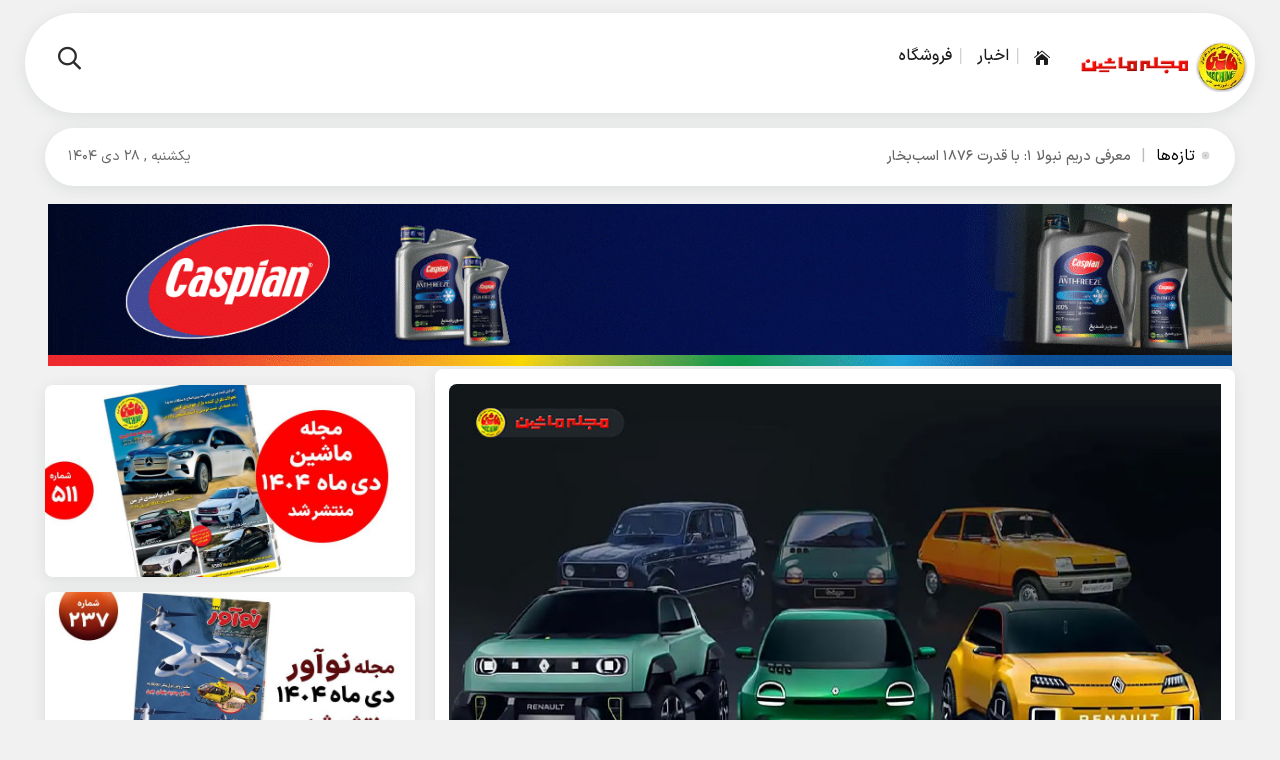

--- FILE ---
content_type: text/html; charset=UTF-8
request_url: https://machinemag.ir/1402/08/28/%D8%A7%D9%86%D9%82%D9%84%D8%A7%D8%A8-%D8%A7%D9%84%DA%A9%D8%AA%D8%B1%DB%8C%DA%A9%DB%8C-%D8%AF%D8%B1-%D8%B1%D9%86%D9%88/
body_size: 22862
content:
<!DOCTYPE html>
<html dir="rtl" lang="fa-IR" prefix="og: https://ogp.me/ns#" dir="rtl">
<head>
 
<meta http-equiv="Content-Type" content="text/html; charset=utf-8" />
<meta http-equiv="Content-Language" content="fa">
<meta name="viewport" content="width=device-width,initial-scale=1,maximum-scale=1,user-scalable=no"/>
<meta name="description" content="مجله ماشین قدیمی‌ترین، پرتیراژترین و پرطرفدارترین ماهنامه تخصصی اتومبیل در ایران است که به جدیدترین اخبار و بررسی خودرو می‌پردازد."/>
<link rel="shortcut icon" href="https://machinemag.ir/wp-content/uploads/2022/10/Untitled-1.png" /> 
<script id='jquery.min' src="https://machinemag.ir/wp-content/themes/Caspian/js/jquery.js"></script>

<!-- بهینه‌سازی موتور جستجو توسط Rank Math - https://rankmath.com/ -->
<title>انقلاب الکتریکی در رنو - مجله ماشین | Machine Magazine</title>
<meta name="description" content="رنو تحت رهبری لوکا دی میو وارد دگردیسی قابل توجهی شد. یکی از مهمترین مراحل این فرآیند تغییر، تسریع فرآیند برقی سازی محصولاتش بود."/>
<meta name="robots" content="follow, index, max-snippet:-1, max-video-preview:-1, max-image-preview:large"/>
<link rel="canonical" href="https://machinemag.ir/1402/08/28/%d8%a7%d9%86%d9%82%d9%84%d8%a7%d8%a8-%d8%a7%d9%84%da%a9%d8%aa%d8%b1%db%8c%da%a9%db%8c-%d8%af%d8%b1-%d8%b1%d9%86%d9%88/" />
<meta property="og:locale" content="fa_IR" />
<meta property="og:type" content="article" />
<meta property="og:title" content="انقلاب الکتریکی در رنو - مجله ماشین | Machine Magazine" />
<meta property="og:description" content="رنو تحت رهبری لوکا دی میو وارد دگردیسی قابل توجهی شد. یکی از مهمترین مراحل این فرآیند تغییر، تسریع فرآیند برقی سازی محصولاتش بود." />
<meta property="og:url" content="https://machinemag.ir/1402/08/28/%d8%a7%d9%86%d9%82%d9%84%d8%a7%d8%a8-%d8%a7%d9%84%da%a9%d8%aa%d8%b1%db%8c%da%a9%db%8c-%d8%af%d8%b1-%d8%b1%d9%86%d9%88/" />
<meta property="og:site_name" content="مجله ماشین | Machine Magazine" />
<meta property="article:tag" content="الکتریکی" />
<meta property="article:tag" content="رنو" />
<meta property="article:tag" content="کلاسیک" />
<meta property="article:section" content="اخبار" />
<meta property="og:updated_time" content="2024-03-06T14:16:40+03:30" />
<meta property="og:image" content="https://machinemag.ir/wp-content/uploads/2023/11/انقلاب-الکتریکی-در-رنو.jpg" />
<meta property="og:image:secure_url" content="https://machinemag.ir/wp-content/uploads/2023/11/انقلاب-الکتریکی-در-رنو.jpg" />
<meta property="og:image:width" content="800" />
<meta property="og:image:height" content="533" />
<meta property="og:image:alt" content="انقلاب الکتریکی در رنو" />
<meta property="og:image:type" content="image/jpeg" />
<meta property="article:published_time" content="2023-11-19T09:06:33+00:00" />
<meta property="article:modified_time" content="2024-03-06T10:46:40+00:00" />
<meta name="twitter:card" content="summary_large_image" />
<meta name="twitter:title" content="انقلاب الکتریکی در رنو - مجله ماشین | Machine Magazine" />
<meta name="twitter:description" content="رنو تحت رهبری لوکا دی میو وارد دگردیسی قابل توجهی شد. یکی از مهمترین مراحل این فرآیند تغییر، تسریع فرآیند برقی سازی محصولاتش بود." />
<meta name="twitter:image" content="https://machinemag.ir/wp-content/uploads/2023/11/انقلاب-الکتریکی-در-رنو.jpg" />
<meta name="twitter:label1" content="نویسنده" />
<meta name="twitter:data1" content="گروه نویسندگان" />
<meta name="twitter:label2" content="زمان خواندن" />
<meta name="twitter:data2" content="4 دقیقه" />
<script type="application/ld+json" class="rank-math-schema">{"@context":"https://schema.org","@graph":[{"@type":["NewsMediaOrganization","Organization"],"@id":"https://machinemag.ir/#organization","name":"\u0645\u062c\u0644\u0647 \u0645\u0627\u0634\u06cc\u0646 | Machine Magazine","url":"https://machinemag.ir"},{"@type":"WebSite","@id":"https://machinemag.ir/#website","url":"https://machinemag.ir","name":"\u0645\u062c\u0644\u0647 \u0645\u0627\u0634\u06cc\u0646 | Machine Magazine","publisher":{"@id":"https://machinemag.ir/#organization"},"inLanguage":"fa-IR"},{"@type":"ImageObject","@id":"https://machinemag.ir/wp-content/uploads/2023/11/\u0627\u0646\u0642\u0644\u0627\u0628-\u0627\u0644\u06a9\u062a\u0631\u06cc\u06a9\u06cc-\u062f\u0631-\u0631\u0646\u0648.jpg","url":"https://machinemag.ir/wp-content/uploads/2023/11/\u0627\u0646\u0642\u0644\u0627\u0628-\u0627\u0644\u06a9\u062a\u0631\u06cc\u06a9\u06cc-\u062f\u0631-\u0631\u0646\u0648.jpg","width":"800","height":"533","caption":"\u0627\u0646\u0642\u0644\u0627\u0628 \u0627\u0644\u06a9\u062a\u0631\u06cc\u06a9\u06cc \u062f\u0631 \u0631\u0646\u0648","inLanguage":"fa-IR"},{"@type":"WebPage","@id":"https://machinemag.ir/1402/08/28/%d8%a7%d9%86%d9%82%d9%84%d8%a7%d8%a8-%d8%a7%d9%84%da%a9%d8%aa%d8%b1%db%8c%da%a9%db%8c-%d8%af%d8%b1-%d8%b1%d9%86%d9%88/#webpage","url":"https://machinemag.ir/1402/08/28/%d8%a7%d9%86%d9%82%d9%84%d8%a7%d8%a8-%d8%a7%d9%84%da%a9%d8%aa%d8%b1%db%8c%da%a9%db%8c-%d8%af%d8%b1-%d8%b1%d9%86%d9%88/","name":"\u0627\u0646\u0642\u0644\u0627\u0628 \u0627\u0644\u06a9\u062a\u0631\u06cc\u06a9\u06cc \u062f\u0631 \u0631\u0646\u0648 - \u0645\u062c\u0644\u0647 \u0645\u0627\u0634\u06cc\u0646 | Machine Magazine","datePublished":"2023-11-19T12:36:33+03:30","dateModified":"2024-03-06T14:16:40+03:30","isPartOf":{"@id":"https://machinemag.ir/#website"},"primaryImageOfPage":{"@id":"https://machinemag.ir/wp-content/uploads/2023/11/\u0627\u0646\u0642\u0644\u0627\u0628-\u0627\u0644\u06a9\u062a\u0631\u06cc\u06a9\u06cc-\u062f\u0631-\u0631\u0646\u0648.jpg"},"inLanguage":"fa-IR"},{"@type":"Person","@id":"https://machinemag.ir/1402/08/28/%d8%a7%d9%86%d9%82%d9%84%d8%a7%d8%a8-%d8%a7%d9%84%da%a9%d8%aa%d8%b1%db%8c%da%a9%db%8c-%d8%af%d8%b1-%d8%b1%d9%86%d9%88/#author","name":"\u06af\u0631\u0648\u0647 \u0646\u0648\u06cc\u0633\u0646\u062f\u06af\u0627\u0646","image":{"@type":"ImageObject","@id":"https://secure.gravatar.com/avatar/90586a775a6c9ef8b80db0c13c56b9d3a1e28bc9f4839ec93152151ab5741de0?s=96&amp;d=mm&amp;r=g","url":"https://secure.gravatar.com/avatar/90586a775a6c9ef8b80db0c13c56b9d3a1e28bc9f4839ec93152151ab5741de0?s=96&amp;d=mm&amp;r=g","caption":"\u06af\u0631\u0648\u0647 \u0646\u0648\u06cc\u0633\u0646\u062f\u06af\u0627\u0646","inLanguage":"fa-IR"},"worksFor":{"@id":"https://machinemag.ir/#organization"}},{"@type":"BlogPosting","headline":"\u0627\u0646\u0642\u0644\u0627\u0628 \u0627\u0644\u06a9\u062a\u0631\u06cc\u06a9\u06cc \u062f\u0631 \u0631\u0646\u0648 - \u0645\u062c\u0644\u0647 \u0645\u0627\u0634\u06cc\u0646 | Machine Magazine","keywords":"\u0627\u0646\u0642\u0644\u0627\u0628 \u0627\u0644\u06a9\u062a\u0631\u06cc\u06a9\u06cc \u062f\u0631 \u0631\u0646\u0648","datePublished":"2023-11-19T12:36:33+03:30","dateModified":"2024-03-06T14:16:40+03:30","articleSection":"\u0627\u062e\u0628\u0627\u0631","author":{"@id":"https://machinemag.ir/1402/08/28/%d8%a7%d9%86%d9%82%d9%84%d8%a7%d8%a8-%d8%a7%d9%84%da%a9%d8%aa%d8%b1%db%8c%da%a9%db%8c-%d8%af%d8%b1-%d8%b1%d9%86%d9%88/#author","name":"\u06af\u0631\u0648\u0647 \u0646\u0648\u06cc\u0633\u0646\u062f\u06af\u0627\u0646"},"publisher":{"@id":"https://machinemag.ir/#organization"},"description":"\u0631\u0646\u0648 \u062a\u062d\u062a \u0631\u0647\u0628\u0631\u06cc \u0644\u0648\u06a9\u0627 \u062f\u06cc \u0645\u06cc\u0648 \u0648\u0627\u0631\u062f \u062f\u06af\u0631\u062f\u06cc\u0633\u06cc \u0642\u0627\u0628\u0644 \u062a\u0648\u062c\u0647\u06cc \u0634\u062f. \u06cc\u06a9\u06cc \u0627\u0632 \u0645\u0647\u0645\u062a\u0631\u06cc\u0646 \u0645\u0631\u0627\u062d\u0644 \u0627\u06cc\u0646 \u0641\u0631\u0622\u06cc\u0646\u062f \u062a\u063a\u06cc\u06cc\u0631\u060c \u062a\u0633\u0631\u06cc\u0639 \u0641\u0631\u0622\u06cc\u0646\u062f \u0628\u0631\u0642\u06cc \u0633\u0627\u0632\u06cc \u0645\u062d\u0635\u0648\u0644\u0627\u062a\u0634 \u0628\u0648\u062f.","name":"\u0627\u0646\u0642\u0644\u0627\u0628 \u0627\u0644\u06a9\u062a\u0631\u06cc\u06a9\u06cc \u062f\u0631 \u0631\u0646\u0648 - \u0645\u062c\u0644\u0647 \u0645\u0627\u0634\u06cc\u0646 | Machine Magazine","@id":"https://machinemag.ir/1402/08/28/%d8%a7%d9%86%d9%82%d9%84%d8%a7%d8%a8-%d8%a7%d9%84%da%a9%d8%aa%d8%b1%db%8c%da%a9%db%8c-%d8%af%d8%b1-%d8%b1%d9%86%d9%88/#richSnippet","isPartOf":{"@id":"https://machinemag.ir/1402/08/28/%d8%a7%d9%86%d9%82%d9%84%d8%a7%d8%a8-%d8%a7%d9%84%da%a9%d8%aa%d8%b1%db%8c%da%a9%db%8c-%d8%af%d8%b1-%d8%b1%d9%86%d9%88/#webpage"},"image":{"@id":"https://machinemag.ir/wp-content/uploads/2023/11/\u0627\u0646\u0642\u0644\u0627\u0628-\u0627\u0644\u06a9\u062a\u0631\u06cc\u06a9\u06cc-\u062f\u0631-\u0631\u0646\u0648.jpg"},"inLanguage":"fa-IR","mainEntityOfPage":{"@id":"https://machinemag.ir/1402/08/28/%d8%a7%d9%86%d9%82%d9%84%d8%a7%d8%a8-%d8%a7%d9%84%da%a9%d8%aa%d8%b1%db%8c%da%a9%db%8c-%d8%af%d8%b1-%d8%b1%d9%86%d9%88/#webpage"}}]}</script>
<!-- /افزونه سئو ورپرس Rank Math -->

<link rel="alternate" type="application/rss+xml" title="مجله ماشین | Machine Magazine &raquo; خوراک" href="https://machinemag.ir/feed/" />
<link rel="alternate" type="application/rss+xml" title="مجله ماشین | Machine Magazine &raquo; خوراک دیدگاه‌ها" href="https://machinemag.ir/comments/feed/" />
<link rel="alternate" type="application/rss+xml" title="مجله ماشین | Machine Magazine &raquo; انقلاب الکتریکی در رنو خوراک دیدگاه‌ها" href="https://machinemag.ir/1402/08/28/%d8%a7%d9%86%d9%82%d9%84%d8%a7%d8%a8-%d8%a7%d9%84%da%a9%d8%aa%d8%b1%db%8c%da%a9%db%8c-%d8%af%d8%b1-%d8%b1%d9%86%d9%88/feed/" />
<link rel="alternate" title="oEmbed (JSON)" type="application/json+oembed" href="https://machinemag.ir/wp-json/oembed/1.0/embed?url=https%3A%2F%2Fmachinemag.ir%2F1402%2F08%2F28%2F%25d8%25a7%25d9%2586%25d9%2582%25d9%2584%25d8%25a7%25d8%25a8-%25d8%25a7%25d9%2584%25da%25a9%25d8%25aa%25d8%25b1%25db%258c%25da%25a9%25db%258c-%25d8%25af%25d8%25b1-%25d8%25b1%25d9%2586%25d9%2588%2F" />
<link rel="alternate" title="oEmbed (XML)" type="text/xml+oembed" href="https://machinemag.ir/wp-json/oembed/1.0/embed?url=https%3A%2F%2Fmachinemag.ir%2F1402%2F08%2F28%2F%25d8%25a7%25d9%2586%25d9%2582%25d9%2584%25d8%25a7%25d8%25a8-%25d8%25a7%25d9%2584%25da%25a9%25d8%25aa%25d8%25b1%25db%258c%25da%25a9%25db%258c-%25d8%25af%25d8%25b1-%25d8%25b1%25d9%2586%25d9%2588%2F&#038;format=xml" />
<style id='wp-img-auto-sizes-contain-inline-css' type='text/css'>
img:is([sizes=auto i],[sizes^="auto," i]){contain-intrinsic-size:3000px 1500px}
/*# sourceURL=wp-img-auto-sizes-contain-inline-css */
</style>
<style id='wp-emoji-styles-inline-css' type='text/css'>

	img.wp-smiley, img.emoji {
		display: inline !important;
		border: none !important;
		box-shadow: none !important;
		height: 1em !important;
		width: 1em !important;
		margin: 0 0.07em !important;
		vertical-align: -0.1em !important;
		background: none !important;
		padding: 0 !important;
	}
/*# sourceURL=wp-emoji-styles-inline-css */
</style>
<style id='wp-block-library-inline-css' type='text/css'>
:root{--wp-block-synced-color:#7a00df;--wp-block-synced-color--rgb:122,0,223;--wp-bound-block-color:var(--wp-block-synced-color);--wp-editor-canvas-background:#ddd;--wp-admin-theme-color:#007cba;--wp-admin-theme-color--rgb:0,124,186;--wp-admin-theme-color-darker-10:#006ba1;--wp-admin-theme-color-darker-10--rgb:0,107,160.5;--wp-admin-theme-color-darker-20:#005a87;--wp-admin-theme-color-darker-20--rgb:0,90,135;--wp-admin-border-width-focus:2px}@media (min-resolution:192dpi){:root{--wp-admin-border-width-focus:1.5px}}.wp-element-button{cursor:pointer}:root .has-very-light-gray-background-color{background-color:#eee}:root .has-very-dark-gray-background-color{background-color:#313131}:root .has-very-light-gray-color{color:#eee}:root .has-very-dark-gray-color{color:#313131}:root .has-vivid-green-cyan-to-vivid-cyan-blue-gradient-background{background:linear-gradient(135deg,#00d084,#0693e3)}:root .has-purple-crush-gradient-background{background:linear-gradient(135deg,#34e2e4,#4721fb 50%,#ab1dfe)}:root .has-hazy-dawn-gradient-background{background:linear-gradient(135deg,#faaca8,#dad0ec)}:root .has-subdued-olive-gradient-background{background:linear-gradient(135deg,#fafae1,#67a671)}:root .has-atomic-cream-gradient-background{background:linear-gradient(135deg,#fdd79a,#004a59)}:root .has-nightshade-gradient-background{background:linear-gradient(135deg,#330968,#31cdcf)}:root .has-midnight-gradient-background{background:linear-gradient(135deg,#020381,#2874fc)}:root{--wp--preset--font-size--normal:16px;--wp--preset--font-size--huge:42px}.has-regular-font-size{font-size:1em}.has-larger-font-size{font-size:2.625em}.has-normal-font-size{font-size:var(--wp--preset--font-size--normal)}.has-huge-font-size{font-size:var(--wp--preset--font-size--huge)}.has-text-align-center{text-align:center}.has-text-align-left{text-align:left}.has-text-align-right{text-align:right}.has-fit-text{white-space:nowrap!important}#end-resizable-editor-section{display:none}.aligncenter{clear:both}.items-justified-left{justify-content:flex-start}.items-justified-center{justify-content:center}.items-justified-right{justify-content:flex-end}.items-justified-space-between{justify-content:space-between}.screen-reader-text{border:0;clip-path:inset(50%);height:1px;margin:-1px;overflow:hidden;padding:0;position:absolute;width:1px;word-wrap:normal!important}.screen-reader-text:focus{background-color:#ddd;clip-path:none;color:#444;display:block;font-size:1em;height:auto;left:5px;line-height:normal;padding:15px 23px 14px;text-decoration:none;top:5px;width:auto;z-index:100000}html :where(.has-border-color){border-style:solid}html :where([style*=border-top-color]){border-top-style:solid}html :where([style*=border-right-color]){border-right-style:solid}html :where([style*=border-bottom-color]){border-bottom-style:solid}html :where([style*=border-left-color]){border-left-style:solid}html :where([style*=border-width]){border-style:solid}html :where([style*=border-top-width]){border-top-style:solid}html :where([style*=border-right-width]){border-right-style:solid}html :where([style*=border-bottom-width]){border-bottom-style:solid}html :where([style*=border-left-width]){border-left-style:solid}html :where(img[class*=wp-image-]){height:auto;max-width:100%}:where(figure){margin:0 0 1em}html :where(.is-position-sticky){--wp-admin--admin-bar--position-offset:var(--wp-admin--admin-bar--height,0px)}@media screen and (max-width:600px){html :where(.is-position-sticky){--wp-admin--admin-bar--position-offset:0px}}

/*# sourceURL=wp-block-library-inline-css */
</style><style id='global-styles-inline-css' type='text/css'>
:root{--wp--preset--aspect-ratio--square: 1;--wp--preset--aspect-ratio--4-3: 4/3;--wp--preset--aspect-ratio--3-4: 3/4;--wp--preset--aspect-ratio--3-2: 3/2;--wp--preset--aspect-ratio--2-3: 2/3;--wp--preset--aspect-ratio--16-9: 16/9;--wp--preset--aspect-ratio--9-16: 9/16;--wp--preset--color--black: #000000;--wp--preset--color--cyan-bluish-gray: #abb8c3;--wp--preset--color--white: #ffffff;--wp--preset--color--pale-pink: #f78da7;--wp--preset--color--vivid-red: #cf2e2e;--wp--preset--color--luminous-vivid-orange: #ff6900;--wp--preset--color--luminous-vivid-amber: #fcb900;--wp--preset--color--light-green-cyan: #7bdcb5;--wp--preset--color--vivid-green-cyan: #00d084;--wp--preset--color--pale-cyan-blue: #8ed1fc;--wp--preset--color--vivid-cyan-blue: #0693e3;--wp--preset--color--vivid-purple: #9b51e0;--wp--preset--gradient--vivid-cyan-blue-to-vivid-purple: linear-gradient(135deg,rgb(6,147,227) 0%,rgb(155,81,224) 100%);--wp--preset--gradient--light-green-cyan-to-vivid-green-cyan: linear-gradient(135deg,rgb(122,220,180) 0%,rgb(0,208,130) 100%);--wp--preset--gradient--luminous-vivid-amber-to-luminous-vivid-orange: linear-gradient(135deg,rgb(252,185,0) 0%,rgb(255,105,0) 100%);--wp--preset--gradient--luminous-vivid-orange-to-vivid-red: linear-gradient(135deg,rgb(255,105,0) 0%,rgb(207,46,46) 100%);--wp--preset--gradient--very-light-gray-to-cyan-bluish-gray: linear-gradient(135deg,rgb(238,238,238) 0%,rgb(169,184,195) 100%);--wp--preset--gradient--cool-to-warm-spectrum: linear-gradient(135deg,rgb(74,234,220) 0%,rgb(151,120,209) 20%,rgb(207,42,186) 40%,rgb(238,44,130) 60%,rgb(251,105,98) 80%,rgb(254,248,76) 100%);--wp--preset--gradient--blush-light-purple: linear-gradient(135deg,rgb(255,206,236) 0%,rgb(152,150,240) 100%);--wp--preset--gradient--blush-bordeaux: linear-gradient(135deg,rgb(254,205,165) 0%,rgb(254,45,45) 50%,rgb(107,0,62) 100%);--wp--preset--gradient--luminous-dusk: linear-gradient(135deg,rgb(255,203,112) 0%,rgb(199,81,192) 50%,rgb(65,88,208) 100%);--wp--preset--gradient--pale-ocean: linear-gradient(135deg,rgb(255,245,203) 0%,rgb(182,227,212) 50%,rgb(51,167,181) 100%);--wp--preset--gradient--electric-grass: linear-gradient(135deg,rgb(202,248,128) 0%,rgb(113,206,126) 100%);--wp--preset--gradient--midnight: linear-gradient(135deg,rgb(2,3,129) 0%,rgb(40,116,252) 100%);--wp--preset--font-size--small: 13px;--wp--preset--font-size--medium: 20px;--wp--preset--font-size--large: 36px;--wp--preset--font-size--x-large: 42px;--wp--preset--spacing--20: 0.44rem;--wp--preset--spacing--30: 0.67rem;--wp--preset--spacing--40: 1rem;--wp--preset--spacing--50: 1.5rem;--wp--preset--spacing--60: 2.25rem;--wp--preset--spacing--70: 3.38rem;--wp--preset--spacing--80: 5.06rem;--wp--preset--shadow--natural: 6px 6px 9px rgba(0, 0, 0, 0.2);--wp--preset--shadow--deep: 12px 12px 50px rgba(0, 0, 0, 0.4);--wp--preset--shadow--sharp: 6px 6px 0px rgba(0, 0, 0, 0.2);--wp--preset--shadow--outlined: 6px 6px 0px -3px rgb(255, 255, 255), 6px 6px rgb(0, 0, 0);--wp--preset--shadow--crisp: 6px 6px 0px rgb(0, 0, 0);}:where(.is-layout-flex){gap: 0.5em;}:where(.is-layout-grid){gap: 0.5em;}body .is-layout-flex{display: flex;}.is-layout-flex{flex-wrap: wrap;align-items: center;}.is-layout-flex > :is(*, div){margin: 0;}body .is-layout-grid{display: grid;}.is-layout-grid > :is(*, div){margin: 0;}:where(.wp-block-columns.is-layout-flex){gap: 2em;}:where(.wp-block-columns.is-layout-grid){gap: 2em;}:where(.wp-block-post-template.is-layout-flex){gap: 1.25em;}:where(.wp-block-post-template.is-layout-grid){gap: 1.25em;}.has-black-color{color: var(--wp--preset--color--black) !important;}.has-cyan-bluish-gray-color{color: var(--wp--preset--color--cyan-bluish-gray) !important;}.has-white-color{color: var(--wp--preset--color--white) !important;}.has-pale-pink-color{color: var(--wp--preset--color--pale-pink) !important;}.has-vivid-red-color{color: var(--wp--preset--color--vivid-red) !important;}.has-luminous-vivid-orange-color{color: var(--wp--preset--color--luminous-vivid-orange) !important;}.has-luminous-vivid-amber-color{color: var(--wp--preset--color--luminous-vivid-amber) !important;}.has-light-green-cyan-color{color: var(--wp--preset--color--light-green-cyan) !important;}.has-vivid-green-cyan-color{color: var(--wp--preset--color--vivid-green-cyan) !important;}.has-pale-cyan-blue-color{color: var(--wp--preset--color--pale-cyan-blue) !important;}.has-vivid-cyan-blue-color{color: var(--wp--preset--color--vivid-cyan-blue) !important;}.has-vivid-purple-color{color: var(--wp--preset--color--vivid-purple) !important;}.has-black-background-color{background-color: var(--wp--preset--color--black) !important;}.has-cyan-bluish-gray-background-color{background-color: var(--wp--preset--color--cyan-bluish-gray) !important;}.has-white-background-color{background-color: var(--wp--preset--color--white) !important;}.has-pale-pink-background-color{background-color: var(--wp--preset--color--pale-pink) !important;}.has-vivid-red-background-color{background-color: var(--wp--preset--color--vivid-red) !important;}.has-luminous-vivid-orange-background-color{background-color: var(--wp--preset--color--luminous-vivid-orange) !important;}.has-luminous-vivid-amber-background-color{background-color: var(--wp--preset--color--luminous-vivid-amber) !important;}.has-light-green-cyan-background-color{background-color: var(--wp--preset--color--light-green-cyan) !important;}.has-vivid-green-cyan-background-color{background-color: var(--wp--preset--color--vivid-green-cyan) !important;}.has-pale-cyan-blue-background-color{background-color: var(--wp--preset--color--pale-cyan-blue) !important;}.has-vivid-cyan-blue-background-color{background-color: var(--wp--preset--color--vivid-cyan-blue) !important;}.has-vivid-purple-background-color{background-color: var(--wp--preset--color--vivid-purple) !important;}.has-black-border-color{border-color: var(--wp--preset--color--black) !important;}.has-cyan-bluish-gray-border-color{border-color: var(--wp--preset--color--cyan-bluish-gray) !important;}.has-white-border-color{border-color: var(--wp--preset--color--white) !important;}.has-pale-pink-border-color{border-color: var(--wp--preset--color--pale-pink) !important;}.has-vivid-red-border-color{border-color: var(--wp--preset--color--vivid-red) !important;}.has-luminous-vivid-orange-border-color{border-color: var(--wp--preset--color--luminous-vivid-orange) !important;}.has-luminous-vivid-amber-border-color{border-color: var(--wp--preset--color--luminous-vivid-amber) !important;}.has-light-green-cyan-border-color{border-color: var(--wp--preset--color--light-green-cyan) !important;}.has-vivid-green-cyan-border-color{border-color: var(--wp--preset--color--vivid-green-cyan) !important;}.has-pale-cyan-blue-border-color{border-color: var(--wp--preset--color--pale-cyan-blue) !important;}.has-vivid-cyan-blue-border-color{border-color: var(--wp--preset--color--vivid-cyan-blue) !important;}.has-vivid-purple-border-color{border-color: var(--wp--preset--color--vivid-purple) !important;}.has-vivid-cyan-blue-to-vivid-purple-gradient-background{background: var(--wp--preset--gradient--vivid-cyan-blue-to-vivid-purple) !important;}.has-light-green-cyan-to-vivid-green-cyan-gradient-background{background: var(--wp--preset--gradient--light-green-cyan-to-vivid-green-cyan) !important;}.has-luminous-vivid-amber-to-luminous-vivid-orange-gradient-background{background: var(--wp--preset--gradient--luminous-vivid-amber-to-luminous-vivid-orange) !important;}.has-luminous-vivid-orange-to-vivid-red-gradient-background{background: var(--wp--preset--gradient--luminous-vivid-orange-to-vivid-red) !important;}.has-very-light-gray-to-cyan-bluish-gray-gradient-background{background: var(--wp--preset--gradient--very-light-gray-to-cyan-bluish-gray) !important;}.has-cool-to-warm-spectrum-gradient-background{background: var(--wp--preset--gradient--cool-to-warm-spectrum) !important;}.has-blush-light-purple-gradient-background{background: var(--wp--preset--gradient--blush-light-purple) !important;}.has-blush-bordeaux-gradient-background{background: var(--wp--preset--gradient--blush-bordeaux) !important;}.has-luminous-dusk-gradient-background{background: var(--wp--preset--gradient--luminous-dusk) !important;}.has-pale-ocean-gradient-background{background: var(--wp--preset--gradient--pale-ocean) !important;}.has-electric-grass-gradient-background{background: var(--wp--preset--gradient--electric-grass) !important;}.has-midnight-gradient-background{background: var(--wp--preset--gradient--midnight) !important;}.has-small-font-size{font-size: var(--wp--preset--font-size--small) !important;}.has-medium-font-size{font-size: var(--wp--preset--font-size--medium) !important;}.has-large-font-size{font-size: var(--wp--preset--font-size--large) !important;}.has-x-large-font-size{font-size: var(--wp--preset--font-size--x-large) !important;}
/*# sourceURL=global-styles-inline-css */
</style>

<style id='classic-theme-styles-inline-css' type='text/css'>
/*! This file is auto-generated */
.wp-block-button__link{color:#fff;background-color:#32373c;border-radius:9999px;box-shadow:none;text-decoration:none;padding:calc(.667em + 2px) calc(1.333em + 2px);font-size:1.125em}.wp-block-file__button{background:#32373c;color:#fff;text-decoration:none}
/*# sourceURL=/wp-includes/css/classic-themes.min.css */
</style>
<link rel='stylesheet' id='mpp_gutenberg-css' href='https://machinemag.ir/wp-content/plugins/profile-builder/add-ons-free/user-profile-picture/dist/blocks.style.build.css?ver=2.6.0' type='text/css' media='all' />
<link rel='stylesheet' id='contact-form-7-css' href='https://machinemag.ir/wp-content/plugins/contact-form-7/includes/css/styles.css?ver=6.1.4' type='text/css' media='all' />
<link rel='stylesheet' id='contact-form-7-rtl-css' href='https://machinemag.ir/wp-content/plugins/contact-form-7/includes/css/styles-rtl.css?ver=6.1.4' type='text/css' media='all' />
<link rel='stylesheet' id='qaleb-style-css' href='https://machinemag.ir/wp-content/themes/Caspian/style.css?ver=99d435f537da4588b58231150f7b0e7b' type='text/css' media='all' />
<link rel='stylesheet' id='wppb_stylesheet-css' href='https://machinemag.ir/wp-content/plugins/profile-builder/assets/css/style-front-end.css?ver=3.15.2' type='text/css' media='all' />
<link rel='stylesheet' id='wppb_stylesheet_rtl-css' href='https://machinemag.ir/wp-content/plugins/profile-builder/assets/css/rtl.css?ver=3.15.2' type='text/css' media='all' />
<script type="text/javascript" src="https://machinemag.ir/wp-includes/js/jquery/jquery.min.js?ver=3.7.1" id="jquery-core-js"></script>
<script type="text/javascript" src="https://machinemag.ir/wp-includes/js/jquery/jquery-migrate.min.js?ver=3.4.1" id="jquery-migrate-js"></script>
<script type="text/javascript" id="simple-likes-public-js-js-extra">
/* <![CDATA[ */
var simpleLikes = {"ajaxurl":"https://machinemag.ir/wp-admin/admin-ajax.php","like":"\u067e\u0633\u0646\u062f\u06cc\u062f\u0645","unlike":"\u0646\u067e\u0633\u0646\u062f\u06cc\u062f\u0645"};
//# sourceURL=simple-likes-public-js-js-extra
/* ]]> */
</script>
<script type="text/javascript" src="https://machinemag.ir/wp-content/themes/Caspian/js/likes.js?ver=0.5" id="simple-likes-public-js-js"></script>
<link rel="https://api.w.org/" href="https://machinemag.ir/wp-json/" /><link rel="alternate" title="JSON" type="application/json" href="https://machinemag.ir/wp-json/wp/v2/posts/15521" /><link rel="EditURI" type="application/rsd+xml" title="RSD" href="https://machinemag.ir/xmlrpc.php?rsd" />

<link rel='shortlink' href='https://machinemag.ir/?p=15521' />
		<script>
			document.documentElement.className = document.documentElement.className.replace('no-js', 'js');
		</script>
				<style>
			.no-js img.lazyload {
				display: none;
			}

			figure.wp-block-image img.lazyloading {
				min-width: 150px;
			}

						.lazyload, .lazyloading {
				opacity: 0;
			}

			.lazyloaded {
				opacity: 1;
				transition: opacity 400ms;
				transition-delay: 0ms;
			}

					</style>
				<script type="text/javascript">
			/* <![CDATA[ */
				var sf_position = '0';
				var sf_templates = "<a href=\"{search_url_escaped}\"> \u0646\u062a\u0627\u06cc\u062c \u0628\u06cc\u0634\u062a\u0631 ...<\/a>";
				var sf_input = '.search-live';
				jQuery(document).ready(function(){
					jQuery(sf_input).ajaxyLiveSearch({"expand":false,"searchUrl":"https:\/\/machinemag.ir\/?s=%s","text":"\u062c\u0633\u062a\u062c\u0648...","delay":500,"iwidth":180,"width":315,"ajaxUrl":"https:\/\/machinemag.ir\/wp-admin\/admin-ajax.php","rtl":0});
					jQuery(".live-search_ajaxy-selective-input").keyup(function() {
						var width = jQuery(this).val().length * 8;
						if(width < 50) {
							width = 50;
						}
						jQuery(this).width(width);
					});
					jQuery(".live-search_ajaxy-selective-search").click(function() {
						jQuery(this).find(".live-search_ajaxy-selective-input").focus();
					});
					jQuery(".live-search_ajaxy-selective-close").click(function() {
						jQuery(this).parent().remove();
					});
				});
			/* ]]> */
		</script>
		<link rel="icon" href="https://machinemag.ir/wp-content/uploads/2022/10/cropped-logo-32x32.png" sizes="32x32" />
<link rel="icon" href="https://machinemag.ir/wp-content/uploads/2022/10/cropped-logo-192x192.png" sizes="192x192" />
<link rel="apple-touch-icon" href="https://machinemag.ir/wp-content/uploads/2022/10/cropped-logo-180x180.png" />
<meta name="msapplication-TileImage" content="https://machinemag.ir/wp-content/uploads/2022/10/cropped-logo-270x270.png" />
		<style type="text/css" id="wp-custom-css">
			
		</style>
		<style>
#header{
   margin: 0 auto;
}body{background:#f1f1f1;}.posts_title ul li:hover a span,.timeline-posts li a:hover span.qaleb-date:before ,.timeline-post:hover::before,.widget_price_filter .ui-slider .ui-slider-handle,.entry .search-page button,.hot,.remodal .searchlive form button,.postlist li .play,.pagination a:hover,.pagination span.current,.pagination .pages,.block-cat-title::before,.slickpost .polist .slick-arrow.button-prev,.slickpost .polist .slick-arrow.button-next,h3.title-city a,.flexeslider:hover .flex-next:hover, .flexeslider:hover .flex-prev:hover,#bigslider-posts .flex-next:hover, #bigslider-posts .flex-prev:hover,#upcontrol,h2.time-line-date span,.head-tab li.active a,.head-tab h2::before,.block-nav a.activeSlide,.block-nav a:hover,#check-font-close,.footer-widget-top::before,#footer-theme a.tag-cloud-link:hover,.widget-top::before,.comments-avatar .comment-content h3 a,.nspCategory,#mobile-nav li span.arrow-nav-c:hover,.button, a.button, a.more-link, #main-content input[type="submit"], .form-submit #submit,  input[type="submit"],.time-line-archive ul.time-line li.time-line-post:hover::before,a.basket_cart,.comments-avatar .flex-control-nav li a:hover,.comments-avatar .flex-control-nav li a.flex-active,.woocommerce-error .button, .woocommerce-info .button, .woocommerce-message .button, .woocommerce-noreviews .button, p.no-comments .button,.remodal-close,.item-cop .coop,.commentlist .reply,.block-head::before,.woocommerce-tabs ul.tabs li.active a,.related.products h2::before,.woocommerce-product-gallery__trigger
{background-color:#b80000;}
.timeline-posts li a:hover, .timeline-posts li a:hover span.qaleb-date,.crumbs-home::before,#crumbs span.delimiter::before,.status-user-widget ul li .key_wrapper span.icon,.status-user-top ul li .top_wrapper span.icon,.toggle h3 .fa-angle-up,.toggle h3 .fa-info-circle, .toggle h3 .fa-question-circle
{color:#b80000;}
.sku_wrapper a:hover, .posted_in a:hover, .tagged_as a:hover,.woocommerce-tabs ul.tabs li:hover a,.marquee-frame ul li .marq-title h3:hover a,p.meta-post a:hover,#top-nav ul li a:hover,.boxbre .breaking-news ul a:hover,#check-font-box li:hover a,p.blok-meta b a:hover,p.meta-post66 a:hover,.basket_products .ittem .titll h4:hover,#top-nav ul li ul li a:hover,.slickpost .polist .title:hover .ddt,#top-nav ul li.menu-item-has-children:hover:after, #top-nav ul li.mega-menu:hover:after ,#top-nav ul li.cat-active a,#top-nav ul li a:hover,.navbar-icon a.cartt:hover i,.custom-switch .custom-control-label:hover::after,.navbar-icon  a.loginn:hover span,.navbar-icon  a.loginn:hover .fa-user-circle,.navbar-icon a.searchh:hover i,.navbar-icon a.my-nav:hover i,.boxbre	.breaking-news ul a:hover,a.my-shop:hover,.woo-wallet-sidebar .dashicons:hover::before,.status-user-top .status-title a:hover,.head-tab li:hover a,.video-box li h2.video-box-title:hover a,h2.woocommerce-loop-product__title:hover,.post-tagss a:hover,.post-tag a:hover,.remodal a.social-share:hover,.remodal a.social-share:hover i,a:hover
{color:#b80000;}
#top-nav ul li ul li a::before,#top-nav ul li ul li a:hover::before{background-color:#b80000;}
.nspCategory::before
{border-top: 8px solid #b80000;}
.postlist li:hover .play{background:#b80000;box-shadow: 0 0px 0px 2px #b80000, 0 0 5px 2px #b80000, 0 0 0px 6px #b80000; }
.lg-outer .lg-thumb-item.active, .lg-outer .lg-thumb-item:hover,textarea:hover, input[type=text]:hover, input[type=password]:hover, input[type=email]:hover, input[type=url]:hover, input[type=tel]:hover, input[type=number]:hover, input[type=date]:hover, input[type=file]:hover, input[type=search]:hover, input[type=color]:hover, input[type=datetime]:hover, input[type=datetime-local]:hover, input[type=month]:hover, input[type=range]:hover, input[type=time]:hover, input[type=week]:hover,	.shop-slider-thumbs li.shop-slider-element,.classic .cla-title h2,.remodal a.social-share:hover
{border-color:#b80000;}
.pace{display:none;}.ic-m,.ic-s,.ic-b,.postlist li .play{display:none !important;}#sidebar{float:left;}.content{float:right;}#top-nav{box-shadow: rgba(0,0,0,0.1) 1px 0 3px 4px; height: 1px;}
.banner,.woocommerce-MyAccount-navigation,.woocommerce-MyAccount-content,.cat-i.scroll-block .scroll-posts,.entry .search-page button, .postlist li, .marquee-frame ul li, .map-box-content, .print-content, #upcontrol, .comment-wrap, .pagination .pages, .pagination a, .pagination span.extend, .pagination span.current, .boxbre, .boxnav #top-nav, .posts-block, #author-box, #check-font-box, .block-cat-content, .slickpost .polist .slick-arrow.button-next, .slickpost .polist .slick-arrow.button-prev, #sidebar .container-widget{border-radius:8px;box-shadow: 0 3px 15px 0 rgba(41, 58, 58, 0.1);}
.shop-slider, .classic.flexeslider, .posts-ads img, .adds img, .content .flexeslider, #flexesliderbig.flexeslider, .cat-i.scroll-block .scroll-posts , .pic-box li,.gallery a, .bigslider-post-1, .bigslider-post-2, .bigslider-post-3, .bigslider-post-4, .bigslider-post-5, .bigslider-post-6, .bigslider-post-7, #sidebar .flexeslider, .footer-widgets-box .flexeslider{ border-radius:8px 0 8px; box-shadow: 0 3px 15px 0 rgba(41, 58, 58, 0.1);}
.comments-avatar .flex-control-nav li a,.mejs-container.wp-video-shortcode,.audio-thumbnail::before,.audio-thumbnail,.audio-thumbnail img,.single-post-audio,.single-post-video .mejs-container.wp-video-shortcode, .single-post-video .wp-video,.commentlist .reply,.commentmetadata,.remodal,.post-cats a, .block-nav a, .navbar-icon a.my-nav,  .status-user-top ul li .top_wrapper, .status-user-widget ul li .key_wrapper , .navbar-icon a.searchh, .navbar-icon .custom-switch, #top-nav ul ul ul.sub-menu, .boxnav	#top-nav ul li.mega-menu .mega-menu-block, a.loginn, a.loginb, .second-one a, h3.title-city a, .tipsy-inner, .tooltip:after, [data-iro]:after, .head-tab li a, .button, a.button, a.more-link, #main-content input[type="submit"], .form-submit #submit, input[type="submit"],a.bp-title-button, .comments-avatar .comment-content h3 a, .flex-direction-nav .flex-prev, .flex-direction-nav .flex-next, #bigslider-posts .flex-direction-nav a, .comment-avatar img, .social-icons-widget .social-icons i:before, .author-social a, .author-avatar img, .widget-top h4::before, .widget-top::before, .block-head h3::before, .head-tab h2 span::before, .head-tab h2::before, .video_time, a.more-link, .block-cat-title h2::before, .block-cat-title::before, #top-nav ul li ul li a::before, textarea, input[type=text], input[type=password], input[type=email], input[type=url], input[type=tel], input[type=number], input[type=date], input[type=file], input[type=search], input[type=color], input[type=datetime], input[type=datetime-local], input[type=month], input[type=range], input[type=time], input[type=week], select, .block-head::before, a.my-shop, .woocommerce .overlay .closebtn, .status-user-widget ul li .key_wrapper span.wc-amount b, .status-user-widget ul li, .woocommerce-Address address, .woocommerce-Address, .woocommerce-MyAccount-content, .woocommerce-MyAccount-navigation a , .added_to_cart, .woocommerce-error, .woocommerce-info, .woocommerce-message, .woocommerce-noreviews, p.no-comments , .related.products h2::after, .related.products h2::before, .quantity .qty, ul.products li.product .button, .form-woocommerce, .flex-control-thumbs li, .wishlist_table .product-add-to-cart a, .post_excerpt, .ratings-post, .remodal .searchlive form, .lg-actions .lg-next, .lg-actions .lg-prev , .single-post-audio .mejs-container .mejs-controls, .item-cop .coop, .item-cop .texxt, .remodal a.social-share, .basket, #slide-out-open span, #slide-out-open span:after, #slide-out-open span:before, .toggle-time, .toggle, a.shortc-button, a.post-slideshow-next, a.post-slideshow-prev, .footer-social a, #footer-theme a.tag-cloud-link, .footer-widget-top h4::before, .footer-widget-top::before, ul.products li.product,	 .comments-avatar .thumb-post, .authors-posts  .thumb-post, a.basket_cart, .woocommerce-tabs ul.tabs li a, .woocommerce .button, .post-cat-c a, .woo-wallet-sidebar ul li.card, .navbar-icon a.cartt,.posts_title ul li a span{border-radius:8px;}
.remodal-close, .remodal .searchlive form button ul li a span{border-radius:50px;} 
.hot{border-radius: 0px 8px 8px 0 0;}
.boxnav #top-nav .cartdown-content {border-radius: 8px 0 8px 8px;}
.single-post-thumb img,.cat-i.scroll-block .scroll-posts .thumb-post,.basket_products .ittem .basket_thumb img,.woocommerce img,.flex-control-thumbs img,.basket_thumb,	.thumb-post,.thumb-post img{border-radius:8px 0 8px;}
.item-cop,.cartdown-content,#top-nav ul ul.sub-menu {border-radius: 0 0 8px 8px;}
.shareh{border-radius:8px 8px 0 0;}
#check-font-close{border-radius:8px;}
</style>
  <meta name="theme-color" content="#2c2c2c"/>
<link rel='stylesheet' id='wpmi-frontend-css' href='https://machinemag.ir/wp-content/plugins/wp-menu-icons/build/frontend/css/style.css?ver=3.4.1' type='text/css' media='all' />
<link rel='stylesheet' id='wp-menu-icons-eleganticons-css' href='https://machinemag.ir/wp-content/plugins/wp-menu-icons/assets/frontend/icons/eleganticons/style.min.css?ver=99d435f537da4588b58231150f7b0e7b' type='text/css' media='all' />
<link rel='stylesheet' id='dashicons-css' href='https://machinemag.ir/wp-includes/css/dashicons.min.css?ver=99d435f537da4588b58231150f7b0e7b' type='text/css' media='all' />
</head>	
<body>
<div class="container">
<div class="boxnav">
<nav id="top-nav" class="">
<a class="top-nav-logo" href="https://machinemag.ir/">
<img data-src="https://machinemag.ir/wp-content/uploads/2024/03/logo.png.webp" alt="مجله ماشین | Machine Magazine" src="[data-uri]" class="lazyload"><noscript><img src="https://machinemag.ir/wp-content/uploads/2024/03/logo.png.webp" alt="مجله ماشین | Machine Magazine"></noscript>
</a>
<div class="main-menu"><ul id="menu-%d9%85%d9%86%d9%88" class="menu"><li id="menu-item-3266" class="menu-item menu-item-type-custom menu-item-object-custom menu-item-home menu-item-has-children menu-item-3266"><a target="_blank" href="https://machinemag.ir/"><i style="font-size:1em;" class="wpmi__icon wpmi__label-1 wpmi__position-before wpmi__align-middle wpmi__size-1 icon_house"></i></a>
<ul class="sub-menu menu-sub-content">
	<li id="menu-item-4104" class="menu-item menu-item-type-post_type menu-item-object-page menu-item-4104"><a target="_blank" href="https://machinemag.ir/%d8%a2%d8%b1%d8%b4%db%8c%d9%88-%d9%85%d8%ac%d9%84%d9%87-%d9%85%d8%a7%d8%b4%db%8c%d9%86/">آرشیو مجله ماشین</a></li>
	<li id="menu-item-4103" class="menu-item menu-item-type-post_type menu-item-object-page menu-item-4103"><a target="_blank" href="https://machinemag.ir/%d8%a2%d8%b1%d8%b4%db%8c%d9%88-%d9%85%d8%ac%d9%84%d9%87-%d9%86%d9%88%d8%a2%d9%88%d8%b1/">آرشیو مجله نوآور</a></li>
	<li id="menu-item-4102" class="menu-item menu-item-type-post_type menu-item-object-page menu-item-4102"><a target="_blank" href="https://machinemag.ir/%d9%85%d8%ac%d9%84%d9%87-%d9%85%d9%88%d8%aa%d9%88%d8%b1/">آرشیو مجله موتور</a></li>
	<li id="menu-item-418" class="menu-item menu-item-type-post_type menu-item-object-page menu-item-418"><a target="_blank" href="https://machinemag.ir/%d8%af%d8%b1%d8%a8%d8%a7%d8%b1%d9%87-%d9%85%d8%a7/">درباره ما</a></li>
	<li id="menu-item-417" class="menu-item menu-item-type-post_type menu-item-object-page menu-item-417"><a target="_blank" href="https://machinemag.ir/%d8%aa%d9%85%d8%a7%d8%b3-%d8%a8%d8%a7-%d9%85%d8%a7/">تماس با ما</a></li>
	<li id="menu-item-4101" class="menu-item menu-item-type-post_type menu-item-object-page menu-item-4101"><a target="_blank" href="https://machinemag.ir/%d8%aa%d8%a8%d9%84%db%8c%d8%ba%d8%a7%d8%aa/">تبلیغات</a></li>
	<li id="menu-item-3117" class="menu-item menu-item-type-post_type menu-item-object-page menu-item-3117"><a target="_blank" href="https://machinemag.ir/%d8%a7%d8%b9%d9%84%d8%a7%d9%85-%d9%85%d8%b4%da%a9%d9%84-%d8%b3%d8%a7%db%8c%d8%aa/">اعلام مشکل سایت</a></li>
</ul>
</li>
<li id="menu-item-4109" class="menu-item menu-item-type-taxonomy menu-item-object-category current-post-ancestor current-menu-parent current-post-parent menu-item-has-children menu-item-4109"><a target="_blank" href="https://machinemag.ir/car/">اخبار</a>
<ul class="sub-menu menu-sub-content">
	<li id="menu-item-44161" class="menu-item menu-item-type-taxonomy menu-item-object-category menu-item-44161"><a href="https://machinemag.ir/%d9%85%d8%b9%d8%b1%d9%81%db%8c-%d8%ae%d9%88%d8%af%d8%b1%d9%88/">معرفی خودرو</a></li>
	<li id="menu-item-44175" class="menu-item menu-item-type-taxonomy menu-item-object-category menu-item-44175"><a href="https://machinemag.ir/%d8%a8%d8%b1%d8%b1%d8%b3%db%8c-%d8%ae%d9%88%d8%af%d8%b1%d9%88/">بررسی خودرو</a></li>
	<li id="menu-item-20502" class="menu-item menu-item-type-taxonomy menu-item-object-category menu-item-20502"><a href="https://machinemag.ir/sale-offers/">شرایط فروش</a></li>
	<li id="menu-item-5860" class="menu-item menu-item-type-taxonomy menu-item-object-category menu-item-5860"><a target="_blank" href="https://machinemag.ir/%d9%88%d8%b1%d8%b2%d8%b4%db%8c/">ورزشی</a></li>
	<li id="menu-item-45429" class="menu-item menu-item-type-taxonomy menu-item-object-category menu-item-45429"><a href="https://machinemag.ir/%d8%aa%d8%b9%d9%85%db%8c%d8%b1%d8%a7%d8%aa-%d9%88-%d9%86%da%a9%d8%a7%d8%aa-%d9%81%d9%86%db%8c-%d8%ae%d9%88%d8%af%d8%b1%d9%88/">تعمیرات و نکات فنی خودرو</a></li>
	<li id="menu-item-18074" class="menu-item menu-item-type-taxonomy menu-item-object-category menu-item-18074"><a href="https://machinemag.ir/car/%da%a9%d8%b3%d8%a8-%d9%88-%da%a9%d8%a7%d8%b1/">کسب و کار</a></li>
	<li id="menu-item-17799" class="menu-item menu-item-type-taxonomy menu-item-object-category menu-item-17799"><a target="_blank" href="https://machinemag.ir/car/photo/">عکس</a></li>
</ul>
</li>
<li id="menu-item-17098" class="menu-item menu-item-type-custom menu-item-object-custom menu-item-17098"><a target="_blank" href="https://mashintik.com/">فروشگاه</a></li>
</ul></div><div class="navbar-icon">
<a class="my-nav tooltip-right"  data-iro="منوی سایت" onclick="openNav()"><i class="fa fa-bars"></i></a><a href="#modal-search" data-iro="جستجو کنید" class="searchh tooltip tooltip-right"><i class="fal fa-search"></i></a> 				
</div>
</nav>
</div>
<div class="clear"></div>
</div>

<div class="container">
<div class="boxbre">
<div class="alignright">
<div id="breaking-news" class="breaking-news">
<span class="breaking-news-title"><i class="fa fa-bolt"></i> تازه‌ها</span>
<ul>
<li><a href="https://machinemag.ir/1404/10/17/%d8%af%d8%b1%db%8c%d9%85-%d9%86%d8%a8%d9%88%d9%84%d8%a7-%db%b1/">معرفی دریم نبولا ۱: با قدرت ۱۸۷۶ اسب‌بخار</a></li>
<li><a href="https://machinemag.ir/1404/10/17/%d9%85%d8%b9%d8%b1%d9%81%db%8c-%d8%af%d9%88-%d8%ae%d9%88%d8%af%d8%b1%d9%88%db%8c-%d8%ac%d8%af%db%8c%d8%af-%d8%a8%d8%b1%d9%86%d8%af-%da%a9%d9%88%d8%b3%d9%85%d8%b1%d8%a7/">معرفی دو خودروی جدید برند کوسمرا</a></li>
<li><a href="https://machinemag.ir/1404/10/17/%d9%82%db%8c%d9%85%d8%aa%da%af%d8%b0%d8%a7%d8%b1%db%8c-%d8%ae%d9%88%d8%af%d8%b1%d9%88%d9%87%d8%a7%db%8c-%d9%88%d8%a7%d8%b1%d8%af%d8%a7%d8%aa%db%8c-%d9%85%d8%b4%d8%b1%d9%88%d8%b7-%d8%a8%d9%87/">قیمت‌گذاری خودروهای وارداتی مشروط به واردکنندگان واگذار شد</a></li>
<li><a href="https://machinemag.ir/1404/10/17/%d8%a7%d9%85-%d8%ac%db%8c-%db%b7-%d9%85%d8%af%d9%84-%db%b2%db%b0%db%b2%db%b6/">معرفی ام‌ جی ۷ مدل ۲۰۲۶: با کابین هوشمند مبتنی بر هوش مصنوعی</a></li>
<li><a href="https://machinemag.ir/1404/10/17/%d8%a7%d8%b3%d8%aa%d9%82%d8%a8%d8%a7%d9%84-%d9%85%d8%b1%d8%af%d9%85-%d8%a7%d8%b2-%d8%b7%d8%b1%d8%ad-%d8%b1%d8%a7%db%8c%da%af%d8%a7%d9%86-%d8%af%d9%88%da%af%d8%a7%d9%86%d9%87%d8%b3%d9%88%d8%b2/">استقبال مردم از طرح رایگان دوگانه‌سوز کردن خودروها</a></li>
</ul>
		<script type="text/javascript">
				jQuery(document).ready(function(){
			createTicker(); 
						});                                               
			function rotateTicker(){                                   
				if( i == tickerItems.length ){ i = 0; }                                                         
				tickerText = tickerItems[i];                              
				c = 0;                                                    
				typetext();                                               
				setTimeout( "rotateTicker()", 8000 );                     
				i++;                                                      
			}
					</script>
</div>		
</div><!---alignright---><script type="text/javascript">
function startTime(){ var today=new Date(); var h=today.getHours(); var m=today.getMinutes(); var s=today.getSeconds(); m=checkTime(m); s=checkTime(s); document.getElementById('clock').innerHTML=h+":"+m+":"+s; t=setTimeout('startTime()',500); } function checkTime(i) { if (i<10) { i="0" + i; } return i; }
</script>
<div class="alignleft">
<span class="today-time">یکشنبه ,  ۲۸  دی ۱۴۰۴</span>
</div><!---alignleft---></div>
<div class="clear"></div>
</div><!--------------container----------------->
<div id="main-content" class="container">
<div class="baner-machinemag-asl" ><a href="https://caspian.com/"><img data-src="https://machinemag.ir/wp-content/uploads/2025/12/caspian-AF-1.gif" src="[data-uri]" class="lazyload" /><noscript><img src="https://machinemag.ir/wp-content/uploads/2025/12/caspian-AF-1.gif"/></noscript></a></div>


<div class="content">
<article class="posts-block post-15521 post type-post status-publish format-standard has-post-thumbnail  category-car tag-134 tag-101 tag-109" id="the-post">
<div class="single-post-thumb">
<a href="https://machinemag.ir/1402/08/28/%d8%a7%d9%86%d9%82%d9%84%d8%a7%d8%a8-%d8%a7%d9%84%da%a9%d8%aa%d8%b1%db%8c%da%a9%db%8c-%d8%af%d8%b1-%d8%b1%d9%86%d9%88/"><img width="800" height="533" src="https://machinemag.ir/wp-content/uploads/2023/11/انقلاب-الکتریکی-در-رنو.jpg" class="attachment- size- wp-post-image" alt="انقلاب الکتریکی در رنو" decoding="async" fetchpriority="high" srcset="https://machinemag.ir/wp-content/uploads/2023/11/انقلاب-الکتریکی-در-رنو.jpg 800w, https://machinemag.ir/wp-content/uploads/2023/11/انقلاب-الکتریکی-در-رنو-300x200.jpg 300w, https://machinemag.ir/wp-content/uploads/2023/11/انقلاب-الکتریکی-در-رنو-768x512.jpg 768w" sizes="(max-width: 800px) 100vw, 800px" title="انقلاب الکتریکی در رنو"></a>
</div>
	
	<div class="post-entry">
<h1 class="post-title"><a href="https://machinemag.ir/1402/08/28/%d8%a7%d9%86%d9%82%d9%84%d8%a7%d8%a8-%d8%a7%d9%84%da%a9%d8%aa%d8%b1%db%8c%da%a9%db%8c-%d8%af%d8%b1-%d8%b1%d9%86%d9%88/" rel="bookmark">انقلاب الکتریکی در رنو</a></h1>
			<p class="meta-post">
<span class="qaleb-date"><i class="fa fa-clock"></i>1402-08-28</span><span><i class="fa fa-book-open"></i> زمان مطالعه: 1 دقیقه</span><b>
</b>
</p>
<div class="clear"></div>
<div class="post_excerpt">
رنو تحت رهبری لوکا دی میو وارد دگردیسی قابل توجهی شد. یکی از مهمترین مراحل این فرآیند تغییر، تسریع فرآیند برقی سازی محصولاتش بود.</div>
<div class="clear"></div>
				
<div class="entry">			
<div id="ez-toc-container" class="ez-toc-v2_0_80 counter-hierarchy ez-toc-counter-rtl ez-toc-custom ez-toc-container-direction">
<div class="ez-toc-title-container">
<p class="ez-toc-title" style="cursor:inherit">فهرست مطالب:</p>
<span class="ez-toc-title-toggle"></span></div>
<nav><ul class='ez-toc-list ez-toc-list-level-1 ' ><li class='ez-toc-page-1 ez-toc-heading-level-2'><a class="ez-toc-link ez-toc-heading-1" href="#%D8%B1%D9%86%D9%88_%D8%AA%D9%88%D8%A6%DB%8C%D9%86%DA%AF%D9%88_%D9%85%D8%AF%D9%84_%DB%B2%DB%B0%DB%B2%DB%B5" >رنو توئینگو مدل ۲۰۲۵</a></li><li class='ez-toc-page-1 ez-toc-heading-level-2'><a class="ez-toc-link ez-toc-heading-2" href="#%D8%B1%D9%86%D9%88_%DB%B5_%D9%85%D8%AF%D9%84_%DB%B2%DB%B0%DB%B2%DB%B4" >رنو ۵ مدل ۲۰۲۴</a></li><li class='ez-toc-page-1 ez-toc-heading-level-2'><a class="ez-toc-link ez-toc-heading-3" href="#%D8%B1%D9%86%D9%88_%DB%B4_%D9%85%D8%AF%D9%84_%DB%B2%DB%B0%DB%B2%DB%B5" >رنو ۴ مدل ۲۰۲۵</a></li><li class='ez-toc-page-1 ez-toc-heading-level-2'><a class="ez-toc-link ez-toc-heading-4" href="#%D8%A7%D9%86%D9%82%D9%84%D8%A7%D8%A8_%D8%A7%D9%84%DA%A9%D8%AA%D8%B1%DB%8C%DA%A9%DB%8C_%D8%AF%D8%B1_%D8%B1%D9%86%D9%88_%D8%A8%D9%87_%D8%AF%D8%B3%D8%AA%D8%A7%D9%86_%D9%84%D9%88%DA%A9%D8%A7_%D8%AF%DB%8C_%D9%85%DB%8C%D9%88" >انقلاب الکتریکی در رنو به دستان لوکا دی میو</a></li></ul></nav></div>
<p>به گزارش <a href="https://machinemag.ir/" target="_blank" rel="noopener"><span style="color: #0000ff;">مجله ماشین</span></a>، این سازنده فرانسوی با توسعه رویکردی متفاوت به دنیای خودروهای الکتریکی، مصمم است تا مدل‌های کلاسیک‌ خود را به دوران مدرن بیاورد.</p>
<p>آخرین مرحله از این فرآیند تغییر، Twingo بود که اخیراً معرفی شد. این مدل که پیش بینی می شود با قیمت کمتر از ۲۰۰۰۰ یورو به فروش برسد، در سال ۲۰۲۵ به طور رسمی برای فروش عرضه می شود. درست قبل از توئینگو، شاهد بازگشت رنو ۵ افسانه ای خواهیم بود. در سال ۲۰۲۵ نیز شاهد بازگشت رنو ۴ خواهیم بود.</p>
<p>بیایید با بررسی دقیق این فرآیند، شما را به سفری دلپذیر به گذشته ببریم.</p>
<figure id="attachment_15433" aria-describedby="caption-attachment-15433" style="width: 800px" class="wp-caption aligncenter"><img decoding="async" class="size-full wp-image-15433 lazyload" data-src="https://machinemag.ir/wp-content/uploads/2023/11/نمای-جلو-رنو-توئینگو-برقی.jpg" alt="رنو توئینگو برقی" width="800" height="533" title="انقلاب الکتریکی در رنو" data-srcset="https://machinemag.ir/wp-content/uploads/2023/11/نمای-جلو-رنو-توئینگو-برقی.jpg 800w, https://machinemag.ir/wp-content/uploads/2023/11/نمای-جلو-رنو-توئینگو-برقی-300x200.jpg 300w, https://machinemag.ir/wp-content/uploads/2023/11/نمای-جلو-رنو-توئینگو-برقی-768x512.jpg 768w" data-sizes="(max-width: 800px) 100vw, 800px" src="[data-uri]" /><noscript><img decoding="async" class="size-full wp-image-15433" src="https://machinemag.ir/wp-content/uploads/2023/11/نمای-جلو-رنو-توئینگو-برقی.jpg" alt="رنو توئینگو برقی" width="800" height="533" title="انقلاب الکتریکی در رنو" srcset="https://machinemag.ir/wp-content/uploads/2023/11/نمای-جلو-رنو-توئینگو-برقی.jpg 800w, https://machinemag.ir/wp-content/uploads/2023/11/نمای-جلو-رنو-توئینگو-برقی-300x200.jpg 300w, https://machinemag.ir/wp-content/uploads/2023/11/نمای-جلو-رنو-توئینگو-برقی-768x512.jpg 768w" sizes="(max-width: 800px) 100vw, 800px" /></noscript><figcaption id="caption-attachment-15433" class="wp-caption-text">رنو توئینگو برقی</figcaption></figure>
<h2><span style="color: #800000;">رنو توئینگو مدل ۲۰۲۵</span></h2>
<p>ابتدا با جدیدترین مدل معرفی شده یعنی توئینگو شروع می کنیم. اگرچه رنو به تازگی این مدل را به عنوان یک <a href="https://machinemag.ir/?p=15428" target="_blank" rel="noopener"><span style="color: #0000ff;">کانسپت</span></a> معرفی کرده است، اما مدل آماده تولید آن تفاوت چندانی با این نسخه نخواهد داشت. لازم به یاد آوری است که توئینگو از سال ۱۹۹۲ تا ۲۰۱۳ تولید شد.</p>
<p>اولین توینگو با بدنه سه در خود توجه ها را جلب کرد. برادر برقی آن که در سال ۲۰۲۵ وارد بازار می شود، بر اساس نسل سوم توئینگو ساخته خواهد شد. تمام جزئیات کوچک، از مجموعه چراغ های جلو گرفته تا جزئیات کاپوت، مدرن شده و به نسل جدید منتقل خواهند شد.</p>
<figure id="attachment_15525" aria-describedby="caption-attachment-15525" style="width: 800px" class="wp-caption aligncenter"><img decoding="async" class="size-full wp-image-15525 lazyload" data-src="https://machinemag.ir/wp-content/uploads/2023/11/نسل-اول-رنو-توئینگو.jpg" alt="نسل اول رنو توئینگو" width="800" height="533" title="انقلاب الکتریکی در رنو" data-srcset="https://machinemag.ir/wp-content/uploads/2023/11/نسل-اول-رنو-توئینگو.jpg 800w, https://machinemag.ir/wp-content/uploads/2023/11/نسل-اول-رنو-توئینگو-300x200.jpg 300w, https://machinemag.ir/wp-content/uploads/2023/11/نسل-اول-رنو-توئینگو-768x512.jpg 768w" data-sizes="(max-width: 800px) 100vw, 800px" src="[data-uri]" /><noscript><img decoding="async" class="size-full wp-image-15525" src="https://machinemag.ir/wp-content/uploads/2023/11/نسل-اول-رنو-توئینگو.jpg" alt="نسل اول رنو توئینگو" width="800" height="533" title="انقلاب الکتریکی در رنو" srcset="https://machinemag.ir/wp-content/uploads/2023/11/نسل-اول-رنو-توئینگو.jpg 800w, https://machinemag.ir/wp-content/uploads/2023/11/نسل-اول-رنو-توئینگو-300x200.jpg 300w, https://machinemag.ir/wp-content/uploads/2023/11/نسل-اول-رنو-توئینگو-768x512.jpg 768w" sizes="(max-width: 800px) 100vw, 800px" /></noscript><figcaption id="caption-attachment-15525" class="wp-caption-text">نسل اول رنو توئینگو</figcaption></figure>
<p>مدیر عامل این برند اعلام کرد که این مدل قیمتی کمتر از ۲۰۰۰۰ یورو خواهد داشت. مهمتر از آن، این مدل دارای داده مصرف بسیار کم ۱۰ کیلووات ساعت در هر ۱۰۰ کیلومتر است.</p>
<p>وی افزود: توئینگو جدید پاسخی به بسیاری از مشکلات و پارادوکس‌ها خواهد بود. ما از نزدیک حاشیه سود مدل‌های مینی، عملکرد آنها در برابر مدل‌های چینی، پایداری و دوام آنها را بررسی خواهیم کرد.</p>
<p>&nbsp;</p>
<figure id="attachment_15526" aria-describedby="caption-attachment-15526" style="width: 800px" class="wp-caption aligncenter"><img decoding="async" class="size-full wp-image-15526 lazyload" data-src="https://machinemag.ir/wp-content/uploads/2023/11/رنو-5-برقی.jpg" alt="رنو 5 برقی" width="800" height="533" title="انقلاب الکتریکی در رنو" data-srcset="https://machinemag.ir/wp-content/uploads/2023/11/رنو-5-برقی.jpg 800w, https://machinemag.ir/wp-content/uploads/2023/11/رنو-5-برقی-300x200.jpg 300w, https://machinemag.ir/wp-content/uploads/2023/11/رنو-5-برقی-768x512.jpg 768w" data-sizes="(max-width: 800px) 100vw, 800px" src="[data-uri]" /><noscript><img decoding="async" class="size-full wp-image-15526" src="https://machinemag.ir/wp-content/uploads/2023/11/رنو-5-برقی.jpg" alt="رنو 5 برقی" width="800" height="533" title="انقلاب الکتریکی در رنو" srcset="https://machinemag.ir/wp-content/uploads/2023/11/رنو-5-برقی.jpg 800w, https://machinemag.ir/wp-content/uploads/2023/11/رنو-5-برقی-300x200.jpg 300w, https://machinemag.ir/wp-content/uploads/2023/11/رنو-5-برقی-768x512.jpg 768w" sizes="(max-width: 800px) 100vw, 800px" /></noscript><figcaption id="caption-attachment-15526" class="wp-caption-text">رنو ۵ برقی</figcaption></figure>
<h2><span style="color: #800000;">رنو ۵ مدل ۲۰۲۴</span></h2>
<p>رنو ۵ که یکی از نمادهای سازنده فرانسوی است، بخش مهمی از تحول است. هاچ بک پنج در که برای اولین بار در سال ۱۹۷۲ معرفی شد تا سال ۱۹۸۵ تولید شد. مشخص است که نسل جدید مدل الکتریکی &#8220;مداوما&#8221; توسط Luca de Meo درخواست شده است.</p>
<p>رنو ۵ در طرح تحول خود به نام رنولوشن، برنامه شماره یک مدیر ایتالیایی بود. مدیری که به این روند تحولی که در سال ۲۰۲۱ آغاز شده است فکر زیادی کرده است، به اصطلاح روی این مدل &#8220;همه تراشه های خود&#8221; شرط بندی کرده است.</p>
<figure id="attachment_15527" aria-describedby="caption-attachment-15527" style="width: 800px" class="wp-caption aligncenter"><img decoding="async" class="size-full wp-image-15527 lazyload" data-src="https://machinemag.ir/wp-content/uploads/2023/11/نسل-اول-رنو-5.jpg" alt="نسل اول رنو 5" width="800" height="533" title="انقلاب الکتریکی در رنو" data-srcset="https://machinemag.ir/wp-content/uploads/2023/11/نسل-اول-رنو-5.jpg 800w, https://machinemag.ir/wp-content/uploads/2023/11/نسل-اول-رنو-5-300x200.jpg 300w, https://machinemag.ir/wp-content/uploads/2023/11/نسل-اول-رنو-5-768x512.jpg 768w" data-sizes="(max-width: 800px) 100vw, 800px" src="[data-uri]" /><noscript><img decoding="async" class="size-full wp-image-15527" src="https://machinemag.ir/wp-content/uploads/2023/11/نسل-اول-رنو-5.jpg" alt="نسل اول رنو 5" width="800" height="533" title="انقلاب الکتریکی در رنو" srcset="https://machinemag.ir/wp-content/uploads/2023/11/نسل-اول-رنو-5.jpg 800w, https://machinemag.ir/wp-content/uploads/2023/11/نسل-اول-رنو-5-300x200.jpg 300w, https://machinemag.ir/wp-content/uploads/2023/11/نسل-اول-رنو-5-768x512.jpg 768w" sizes="(max-width: 800px) 100vw, 800px" /></noscript><figcaption id="caption-attachment-15527" class="wp-caption-text">نسل اول رنو ۵</figcaption></figure>
<p>رنو ۵ بر اساس پلتفرم کوچک AmpR با امضای Ampere، بال برقی این برند، ساخته خواهد شد و این پلتفرم مبتنی بر معماری CMF-B EV است. قیمت R5 حدود ۲۵۰۰۰ یورو پیش بینی می شود.</p>
<p>مدیر عامل رنو اعلام کرد: احیای نام های قدیمی بسیار منطقی است. زیرا آنها به ما این امکان را می دهند که در مدت کوتاهی نظر بسیاری از مردم را در مورد خودروهای الکتریکی تغییر دهیم. اگر به گذشته برگردید و مدل هایی را که مردم واقعاً دوست دارند احیا کنید، شما به طور خودکار موانع را کاهش دهید. این در حال حاضر اتفاق می افتد.</p>
<figure id="attachment_15524" aria-describedby="caption-attachment-15524" style="width: 800px" class="wp-caption aligncenter"><img decoding="async" class="size-full wp-image-15524 lazyload" data-src="https://machinemag.ir/wp-content/uploads/2023/11/رنو-4-مدل-2025.jpg" alt="رنو 4 مدل 2025" width="800" height="533" title="انقلاب الکتریکی در رنو" data-srcset="https://machinemag.ir/wp-content/uploads/2023/11/رنو-4-مدل-2025.jpg 800w, https://machinemag.ir/wp-content/uploads/2023/11/رنو-4-مدل-2025-300x200.jpg 300w, https://machinemag.ir/wp-content/uploads/2023/11/رنو-4-مدل-2025-768x512.jpg 768w" data-sizes="(max-width: 800px) 100vw, 800px" src="[data-uri]" /><noscript><img decoding="async" class="size-full wp-image-15524" src="https://machinemag.ir/wp-content/uploads/2023/11/رنو-4-مدل-2025.jpg" alt="رنو 4 مدل 2025" width="800" height="533" title="انقلاب الکتریکی در رنو" srcset="https://machinemag.ir/wp-content/uploads/2023/11/رنو-4-مدل-2025.jpg 800w, https://machinemag.ir/wp-content/uploads/2023/11/رنو-4-مدل-2025-300x200.jpg 300w, https://machinemag.ir/wp-content/uploads/2023/11/رنو-4-مدل-2025-768x512.jpg 768w" sizes="(max-width: 800px) 100vw, 800px" /></noscript><figcaption id="caption-attachment-15524" class="wp-caption-text">رنو ۴ مدل ۲۰۲۵</figcaption></figure>
<h2><span style="color: #800000;">رنو ۴ مدل ۲۰۲۵</span></h2>
<p>یکی از مهم ترین مدل ها در میان طیف محصولات جدید رنو ، رنو ۴ جدید است که به طور رسمی اعلام شده است که در سال ۲۰۲۵ برای فروش عرضه خواهد شد. قیمت این مدل در حدود ۲۵۰۰۰ یورو و بر اساس R4 تولید شده بین سال های ۱۹۶۱ تا ۱۹۹۵ خواهد بود.</p>
<figure id="attachment_15528" aria-describedby="caption-attachment-15528" style="width: 800px" class="wp-caption aligncenter"><img decoding="async" class="size-full wp-image-15528 lazyload" data-src="https://machinemag.ir/wp-content/uploads/2023/11/نسل-اول-رنو-4.jpg" alt="نسل اول رنو 4" width="800" height="533" title="انقلاب الکتریکی در رنو" data-srcset="https://machinemag.ir/wp-content/uploads/2023/11/نسل-اول-رنو-4.jpg 800w, https://machinemag.ir/wp-content/uploads/2023/11/نسل-اول-رنو-4-300x200.jpg 300w, https://machinemag.ir/wp-content/uploads/2023/11/نسل-اول-رنو-4-768x512.jpg 768w" data-sizes="(max-width: 800px) 100vw, 800px" src="[data-uri]" /><noscript><img decoding="async" class="size-full wp-image-15528" src="https://machinemag.ir/wp-content/uploads/2023/11/نسل-اول-رنو-4.jpg" alt="نسل اول رنو 4" width="800" height="533" title="انقلاب الکتریکی در رنو" srcset="https://machinemag.ir/wp-content/uploads/2023/11/نسل-اول-رنو-4.jpg 800w, https://machinemag.ir/wp-content/uploads/2023/11/نسل-اول-رنو-4-300x200.jpg 300w, https://machinemag.ir/wp-content/uploads/2023/11/نسل-اول-رنو-4-768x512.jpg 768w" sizes="(max-width: 800px) 100vw, 800px" /></noscript><figcaption id="caption-attachment-15528" class="wp-caption-text">نسل اول رنو ۴</figcaption></figure>
<p>شاید R4 دورترین مدل از مدل اصلی در بین این سه مدل باشد. این مدل که به طور کلی طراحی خلاقانه ای خواهد داشت، R4 قدیمی را در ریشه های خود پنهان می کند. بنابراین حتی با نگاهی به طراحی جلوپنجره و مجموعه چراغ های جلو نیز می توان شباهت ها را مشاهده کرد.</p>
<p>مدیرعامل رنو نیز اظهارات شگفت انگیزی برای این مدل دارد: 4L یک افسانه است. و همانطور که می دانید، افسانه ها هرگز نمی میرند! R4 جدید، با اندازه ۴ لیتر، برای همه جذاب خواهد بود. شما یکی از نمادین ترین مدل های برند ما را با طراحی الکتریکی و مدرن خود دوباره کشف خواهید کرد.</p>
<p>&nbsp;</p>
<h2><span class="ez-toc-section" id="%D8%A7%D9%86%D9%82%D9%84%D8%A7%D8%A8_%D8%A7%D9%84%DA%A9%D8%AA%D8%B1%DB%8C%DA%A9%DB%8C_%D8%AF%D8%B1_%D8%B1%D9%86%D9%88_%D8%A8%D9%87_%D8%AF%D8%B3%D8%AA%D8%A7%D9%86_%D9%84%D9%88%DA%A9%D8%A7_%D8%AF%DB%8C_%D9%85%DB%8C%D9%88"></span><span style="color: #800000;">انقلاب الکتریکی در رنو به دستان لوکا دی میو</span><span class="ez-toc-section-end"></span></h2>
<p>لوکا دی میو یکی از با تجربه ترین نام ها در این صنعت است. علاقه خاص او به خودروهای شهری را در کارنامه اش می توانیم ببینیم.</p>
<p>حرفه این مدیر ایتالیایی که از سال ۱۹۹۲ آغاز شد، شامل مدل هایی مانند رنو توینگو و کلیو است. دی میو که در تولید نسل اول یاریس شریک بود وقتی به بال اروپایی تویوتا رفت، در تولید مدل هایی مانند ۵۰۰ و آلفارومئو میتو در گروه فیات حرفی برای گفتن داشت.</p>
<figure id="attachment_15529" aria-describedby="caption-attachment-15529" style="width: 800px" class="wp-caption aligncenter"><img decoding="async" class="size-full wp-image-15529 lazyload" data-src="https://machinemag.ir/wp-content/uploads/2023/11/لوکا-دی-میو-در-کنار-فیات-500.jpg" alt="لوکا دی میو در کنار فیات 500" width="800" height="533" title="انقلاب الکتریکی در رنو" data-srcset="https://machinemag.ir/wp-content/uploads/2023/11/لوکا-دی-میو-در-کنار-فیات-500.jpg 800w, https://machinemag.ir/wp-content/uploads/2023/11/لوکا-دی-میو-در-کنار-فیات-500-300x200.jpg 300w, https://machinemag.ir/wp-content/uploads/2023/11/لوکا-دی-میو-در-کنار-فیات-500-768x512.jpg 768w" data-sizes="(max-width: 800px) 100vw, 800px" src="[data-uri]" /><noscript><img decoding="async" class="size-full wp-image-15529" src="https://machinemag.ir/wp-content/uploads/2023/11/لوکا-دی-میو-در-کنار-فیات-500.jpg" alt="لوکا دی میو در کنار فیات 500" width="800" height="533" title="انقلاب الکتریکی در رنو" srcset="https://machinemag.ir/wp-content/uploads/2023/11/لوکا-دی-میو-در-کنار-فیات-500.jpg 800w, https://machinemag.ir/wp-content/uploads/2023/11/لوکا-دی-میو-در-کنار-فیات-500-300x200.jpg 300w, https://machinemag.ir/wp-content/uploads/2023/11/لوکا-دی-میو-در-کنار-فیات-500-768x512.jpg 768w" sizes="(max-width: 800px) 100vw, 800px" /></noscript><figcaption id="caption-attachment-15529" class="wp-caption-text">لوکا دی میو در کنار فیات ۵۰۰</figcaption></figure>
<p>این نام با تجربه که در سال ۲۰۰۹ به گروه فولکس واگن نقل مکان کرد، آغازگر تولد بیتل جدید نیز بود. ما می دانیم که De Meo به تولد برند Cupra در حرفه خود در SEAT کمک کرد. مدیری که در اولین مرحله از حرفه خود در سال ۲۰۲۰ به رنو بازگشت، همچنین معمار ارشد پروژه رنولوشن است که نشان دهنده دگرگونی برند فرانسوی است.</p>
</div><!-- .entry /-->
<div class="clear"></div>
<div class="ratings-post">
<h3>این مطلب چقدر برای شما مفید بود؟</h3>

<div class="df-star-ratings " data-id="15521">
<div class="stars-wrap">
<div class="dffr-stars dffr-star gray">
<div class="dffr-fuel dffr-star yellow" style="width:0%;"></div>
<a class="ttip" href="#1" rel="nofollow" title="امتیاز 1"></a><a class="ttip" href="#2" rel="nofollow" title="امتیاز 2"></a><a class="ttip" href="#3" rel="nofollow" title="امتیاز 3"></a><a class="ttip" href="#4" rel="nofollow" title="امتیاز 4"></a><a class="ttip" href="#5" rel="nofollow" title="امتیاز 5"></a>
</div></div>
<div class="dffr-legend">
<div id="post-ratings-15521" class="post-ratings" itemscope="" itemtype="http://schema.org/Article">
امتیاز 5.00
<meta itemprop="name" content="انقلاب الکتریکی در رنو">
<meta itemprop="description" content="رنو تحت رهبری لوکا دی میو وارد دگردیسی قابل توجهی شد. یکی از مهمترین مراحل این فرآیند تغییر، تسریع فرآیند برقی سازی محصولاتش بود.">
<meta itemprop="url" content="https://machinemag.ir/1402/08/28/%d8%a7%d9%86%d9%82%d9%84%d8%a7%d8%a8-%d8%a7%d9%84%da%a9%d8%aa%d8%b1%db%8c%da%a9%db%8c-%d8%af%d8%b1-%d8%b1%d9%86%d9%88/">
<div style="display: none;" itemprop="aggregateRating" itemscope="" itemtype="http://schema.org/AggregateRating">
<meta itemprop="bestRating" content="5">
<meta itemprop="ratingValue" content="5.00">
<meta itemprop="ratingCount" content="4">
</div>

</div>
</div>
</div>
</div>
 
<div class="share-post">
<p class="post-tag">برچسب ها: <a href="https://machinemag.ir/tag/%d8%a7%d9%84%da%a9%d8%aa%d8%b1%db%8c%da%a9%db%8c/" rel="tag">الکتریکی</a><a href="https://machinemag.ir/tag/%d8%b1%d9%86%d9%88/" rel="tag">رنو</a><a href="https://machinemag.ir/tag/%da%a9%d9%84%d8%a7%d8%b3%db%8c%da%a9/" rel="tag">کلاسیک</a></p> 
<a href="#modal-share" data-iro="این نوشته را به اشتراک بگذارید" class="tooltip tooltip-top sharebtn"><i class="fal fa-share-alt"></i></a>
<div class="shmodal remodal" data-remodal-id="modal-share">
       <div class="shareh">
      <h2>اشتراک گذاری نوشته</h2>
        <a target="_blank" href="https://telegram.me/share/url?url=https://machinemag.ir/1402/08/28/%d8%a7%d9%86%d9%82%d9%84%d8%a7%d8%a8-%d8%a7%d9%84%da%a9%d8%aa%d8%b1%db%8c%da%a9%db%8c-%d8%af%d8%b1-%d8%b1%d9%86%d9%88/" class="social-share"><i class="fal fa-paper-plane"></i><p>Telegram</p></a>
		<a target="_blank" href="http://www.facebook.com/sharer.php?u=https://machinemag.ir/1402/08/28/%d8%a7%d9%86%d9%82%d9%84%d8%a7%d8%a8-%d8%a7%d9%84%da%a9%d8%aa%d8%b1%db%8c%da%a9%db%8c-%d8%af%d8%b1-%d8%b1%d9%86%d9%88/" class="social-share"><i class="fab fa-facebook"></i><p>Facebook</p></a>
		<a target="_blank" href="http://twitter.com/home?status=https://machinemag.ir/1402/08/28/%d8%a7%d9%86%d9%82%d9%84%d8%a7%d8%a8-%d8%a7%d9%84%da%a9%d8%aa%d8%b1%db%8c%da%a9%db%8c-%d8%af%d8%b1-%d8%b1%d9%86%d9%88/" class="social-share"><i class="fab fa-twitter"></i><p>Twitter</p></a>
        <a target="_blank" href="https://wa.me/?text=https://machinemag.ir/1402/08/28/%d8%a7%d9%86%d9%82%d9%84%d8%a7%d8%a8-%d8%a7%d9%84%da%a9%d8%aa%d8%b1%db%8c%da%a9%db%8c-%d8%af%d8%b1-%d8%b1%d9%86%d9%88/" class="social-share"><i class="fa fa-whatsapp"></i><p>Whatsapp</p></a>			
		<a target="_blank" href="https://plusone.google.com/_/+1/confirm?hl=en&amp;url=https://machinemag.ir/1402/08/28/%d8%a7%d9%86%d9%82%d9%84%d8%a7%d8%a8-%d8%a7%d9%84%da%a9%d8%aa%d8%b1%db%8c%da%a9%db%8c-%d8%af%d8%b1-%d8%b1%d9%86%d9%88/" class="social-share"><i class="fab fa-google"></i><p>+Google</p></a>
		<a target="_blank" href="http://www.linkedin.com/shareArticle?mini=true&url=https://machinemag.ir/1402/08/28/%d8%a7%d9%86%d9%82%d9%84%d8%a7%d8%a8-%d8%a7%d9%84%da%a9%d8%aa%d8%b1%db%8c%da%a9%db%8c-%d8%af%d8%b1-%d8%b1%d9%86%d9%88/" class="social-share"><i class="fab fa-linkedin-in"></i><p>Linkedin</p></a>
     </div>
	
	<div class="item-cop">
	 <h2>لینک کوتاه نوشته</h2>
        <div class="texxt">https://machinemag.ir/?p=15521</div>
        <div class="coop" data-text="کپی" data-text-copied="کپی شد!">
            <i class="fa fa-files-o" aria-hidden="true"></i>
            <span>کپی لینک</span>
        </div>
    </div>
<script>
    $('div').copiq({
        parent: '.item-cop',
        content: '.texxt',
        onSuccess: function($element, source, selection) {
            $('span', $element).text($element.attr("data-text-copied"));
            setTimeout(function() {
                $('span', $element).text($element.attr("data-text"));
            }, 2000);
        }
    });
</script>
	
</div> 
<a data-iro="پرینت از نوشته" class="tooltip tooltip-top sharebtn" href="#" onclick='window.open("https://machinemag.ir/1402/08/28/%d8%a7%d9%86%d9%82%d9%84%d8%a7%d8%a8-%d8%a7%d9%84%da%a9%d8%aa%d8%b1%db%8c%da%a9%db%8c-%d8%af%d8%b1-%d8%b1%d9%86%d9%88/?print=1", "printwin","left=200,top=200,width=820,height=550,toolbar=1,resizable=0,status=0,scrollbars=1");'><i class="fa fa-print"></i></a> 
<div class="clear"></div>
</div>
<div class="clear"></div>
</div><!-- .post-entry -->
</article><!-- .posts-block -->	

<p class="post-tagss">برچسب ها: <a href="https://machinemag.ir/tag/%d8%a7%d9%84%da%a9%d8%aa%d8%b1%db%8c%da%a9%db%8c/" rel="tag">الکتریکی</a><a href="https://machinemag.ir/tag/%d8%b1%d9%86%d9%88/" rel="tag">رنو</a><a href="https://machinemag.ir/tag/%da%a9%d9%84%d8%a7%d8%b3%db%8c%da%a9/" rel="tag">کلاسیک</a></p> 

<div class="posts-ads"><a href="https://mashintik.com/" target="_blank" rel="noopener"><img class="alignnone size-full wp-image-18396 lazyload" data-src="https://machinemag.ir/wp-content/uploads/2024/04/Untitled-1.gif" alt="" width="1350" height="180" src="[data-uri]" /><noscript><img class="alignnone size-full wp-image-18396" src="https://machinemag.ir/wp-content/uploads/2024/04/Untitled-1.gif" alt="" width="1350" height="180" /></noscript></a></div><section id="related_posts">
		<div class="block-head">
			<h3>بیشتر بخوانید</h3><div class="stripe-line"></div>
		</div>
		<div class="posts-block">
 			<div class="related-post qaleb_posts">		
							<div class="thumb-post">
							<span class="post-cats"><a href="https://machinemag.ir/car/" rel="category tag">اخبار</a></span>								<a href="https://machinemag.ir/1404/10/17/%d9%82%db%8c%d9%85%d8%aa%da%af%d8%b0%d8%a7%d8%b1%db%8c-%d8%ae%d9%88%d8%af%d8%b1%d9%88%d9%87%d8%a7%db%8c-%d9%88%d8%a7%d8%b1%d8%af%d8%a7%d8%aa%db%8c-%d9%85%d8%b4%d8%b1%d9%88%d8%b7-%d8%a8%d9%87/" rel="bookmark">
									<img width="510" height="365" data-src="https://machinemag.ir/wp-content/uploads/2024/10/ترخیص-خودروهای-وارداتی-ظرف-یک-هفته-510x365.jpg" class="attachment-qaleb-medium size-qaleb-medium wp-post-image lazyload" alt="دادستان تهران: ترخیص خودروهای وارداتی ظرف یک هفته" decoding="async" title="قیمت‌گذاری خودروهای وارداتی مشروط به واردکنندگان واگذار شد" src="[data-uri]"><noscript><img width="510" height="365" src="https://machinemag.ir/wp-content/uploads/2024/10/ترخیص-خودروهای-وارداتی-ظرف-یک-هفته-510x365.jpg" class="attachment-qaleb-medium size-qaleb-medium wp-post-image" alt="دادستان تهران: ترخیص خودروهای وارداتی ظرف یک هفته" decoding="async" title="قیمت‌گذاری خودروهای وارداتی مشروط به واردکنندگان واگذار شد"></noscript>								<div class="ic-b"><span class="fa hover-icon"></span></div>
							</a>
							</div><!-- thumb-post /-->
				<h3><a href="https://machinemag.ir/1404/10/17/%d9%82%db%8c%d9%85%d8%aa%da%af%d8%b0%d8%a7%d8%b1%db%8c-%d8%ae%d9%88%d8%af%d8%b1%d9%88%d9%87%d8%a7%db%8c-%d9%88%d8%a7%d8%b1%d8%af%d8%a7%d8%aa%db%8c-%d9%85%d8%b4%d8%b1%d9%88%d8%b7-%d8%a8%d9%87/" rel="bookmark">قیمت‌گذاری خودروهای وارداتی مشروط به واردکنندگان واگذار شد</a></h3>
							</div>
         			<div class="related-post qaleb_posts">		
							<div class="thumb-post">
							<span class="post-cats"><a href="https://machinemag.ir/car/" rel="category tag">اخبار</a></span>								<a href="https://machinemag.ir/1404/10/17/%d8%a7%d8%b3%d8%aa%d9%82%d8%a8%d8%a7%d9%84-%d9%85%d8%b1%d8%af%d9%85-%d8%a7%d8%b2-%d8%b7%d8%b1%d8%ad-%d8%b1%d8%a7%db%8c%da%af%d8%a7%d9%86-%d8%af%d9%88%da%af%d8%a7%d9%86%d9%87%d8%b3%d9%88%d8%b2/" rel="bookmark">
									<img width="510" height="365" data-src="https://machinemag.ir/wp-content/uploads/2024/07/هدر-رفت-سرمایه-در-بن‌بست-خودروهای-گازسوز-510x365.jpg" class="attachment-qaleb-medium size-qaleb-medium wp-post-image lazyload" alt="هدر رفت سرمایه در بن‌بست خودروهای گازسوز: ۸ میلیارد دلار برای زیرساختی که بلااستفاده مانده" decoding="async" title="استقبال مردم از طرح رایگان دوگانه‌سوز کردن خودروها" src="[data-uri]"><noscript><img width="510" height="365" src="https://machinemag.ir/wp-content/uploads/2024/07/هدر-رفت-سرمایه-در-بن‌بست-خودروهای-گازسوز-510x365.jpg" class="attachment-qaleb-medium size-qaleb-medium wp-post-image" alt="هدر رفت سرمایه در بن‌بست خودروهای گازسوز: ۸ میلیارد دلار برای زیرساختی که بلااستفاده مانده" decoding="async" title="استقبال مردم از طرح رایگان دوگانه‌سوز کردن خودروها"></noscript>								<div class="ic-b"><span class="fa hover-icon"></span></div>
							</a>
							</div><!-- thumb-post /-->
				<h3><a href="https://machinemag.ir/1404/10/17/%d8%a7%d8%b3%d8%aa%d9%82%d8%a8%d8%a7%d9%84-%d9%85%d8%b1%d8%af%d9%85-%d8%a7%d8%b2-%d8%b7%d8%b1%d8%ad-%d8%b1%d8%a7%db%8c%da%af%d8%a7%d9%86-%d8%af%d9%88%da%af%d8%a7%d9%86%d9%87%d8%b3%d9%88%d8%b2/" rel="bookmark">استقبال مردم از طرح رایگان دوگانه‌سوز کردن خودروها</a></h3>
							</div>
         			<div class="related-post qaleb_posts">		
							<div class="thumb-post">
							<span class="post-cats"><a href="https://machinemag.ir/car/" rel="category tag">اخبار</a></span>								<a href="https://machinemag.ir/1404/10/17/%d8%ae%d9%88%d8%af%d8%b1%d9%88%db%8c-%da%af%d8%b0%d8%b1-%d9%85%d9%88%d9%82%d8%aa%db%8c-%da%a9%d9%87-%d8%af%d8%b1-%d8%ac%d9%84%d9%81%d8%a7-%d9%82%d8%a7%da%86%d8%a7%d9%82-%d8%a7%d8%b9%d9%84%d8%a7%d9%85/" rel="bookmark">
									<img width="510" height="365" data-src="https://machinemag.ir/wp-content/uploads/2026/01/خودروی-گذر-موقتی-که-در-جلفا-قاچاق-اعلام-شد-510x365.jpg" class="attachment-qaleb-medium size-qaleb-medium wp-post-image lazyload" alt="خودروی گذر موقتی که در جلفا قاچاق اعلام شد" decoding="async" title="خودروی گذر موقتی که در جلفا قاچاق اعلام شد" src="[data-uri]"><noscript><img width="510" height="365" src="https://machinemag.ir/wp-content/uploads/2026/01/خودروی-گذر-موقتی-که-در-جلفا-قاچاق-اعلام-شد-510x365.jpg" class="attachment-qaleb-medium size-qaleb-medium wp-post-image" alt="خودروی گذر موقتی که در جلفا قاچاق اعلام شد" decoding="async" title="خودروی گذر موقتی که در جلفا قاچاق اعلام شد"></noscript>								<div class="ic-b"><span class="fa hover-icon"></span></div>
							</a>
							</div><!-- thumb-post /-->
				<h3><a href="https://machinemag.ir/1404/10/17/%d8%ae%d9%88%d8%af%d8%b1%d9%88%db%8c-%da%af%d8%b0%d8%b1-%d9%85%d9%88%d9%82%d8%aa%db%8c-%da%a9%d9%87-%d8%af%d8%b1-%d8%ac%d9%84%d9%81%d8%a7-%d9%82%d8%a7%da%86%d8%a7%d9%82-%d8%a7%d8%b9%d9%84%d8%a7%d9%85/" rel="bookmark">خودروی گذر موقتی که در جلفا قاچاق اعلام شد</a></h3>
							</div>
         			<div class="clear"></div>
		</div>
	</section>

	 
		
				
		
<div id="commentss">


<div class="clear"></div>
	<div id="respond" class="comment-respond">
		<h3 id="reply-title" class="comment-reply-title">دیدگاهتان را بنویسید <small><a rel="nofollow" id="cancel-comment-reply-link" href="/1402/08/28/%D8%A7%D9%86%D9%82%D9%84%D8%A7%D8%A8-%D8%A7%D9%84%DA%A9%D8%AA%D8%B1%DB%8C%DA%A9%DB%8C-%D8%AF%D8%B1-%D8%B1%D9%86%D9%88/#respond" style="display:none;">لغو پاسخ</a></small></h3><form action="https://machinemag.ir/wp-comments-post.php" method="post" id="commentform" class="comment-form"><p class="comment-notes"><span id="email-notes">نشانی ایمیل شما منتشر نخواهد شد.</span> <span class="required-field-message">بخش‌های موردنیاز علامت‌گذاری شده‌اند <span class="required">*</span></span></p><p class="comment-form-comment"><label for="comment">دیدگاه <span class="required">*</span></label> <textarea id="comment" name="comment" cols="45" rows="8" maxlength="65525" required></textarea></p><p class="comment-form-author"><label for="author">نام <span class="required">*</span></label> <input id="author" name="author" type="text" value="" size="30" maxlength="245" autocomplete="name" required /></p>
<p class="comment-form-email"><label for="email">ایمیل <span class="required">*</span></label> <input id="email" name="email" type="email" value="" size="30" maxlength="100" aria-describedby="email-notes" autocomplete="email" required /></p>
<p class="comment-form-cookies-consent"><input id="wp-comment-cookies-consent" name="wp-comment-cookies-consent" type="checkbox" value="yes" /> <label for="wp-comment-cookies-consent">ذخیره نام، ایمیل و وبسایت من در مرورگر برای زمانی که دوباره دیدگاهی می‌نویسم.</label></p>
<p class="form-submit"><input name="submit" type="submit" id="submit" class="submit" value="فرستادن دیدگاه" /> <input type='hidden' name='comment_post_ID' value='15521' id='comment_post_ID' />
<input type='hidden' name='comment_parent' id='comment_parent' value='0' />
</p></form>	</div><!-- #respond -->
	

</div><!-- #comments -->
</div><!-- .content -->
<aside id="sidebar">
	<div class="theiaStickySidebar">
 <div class="banner"><a href="https://machinemag.ir/?p=52432" target="_blank" rel="nofollow"><img data-src="https://machinemag.ir/wp-content/uploads/2025/12/مجله-ماشین-511-بنر.jpg" src="[data-uri]" class="lazyload"><noscript><img src="https://machinemag.ir/wp-content/uploads/2025/12/مجله-ماشین-511-بنر.jpg"></noscript></a></div> <div class="banner"><a href="https://machinemag.ir/?p=52424" target="_blank" rel="nofollow"><img data-src="https://machinemag.ir/wp-content/uploads/2025/12/نوآور-237-بنر.jpg" src="[data-uri]" class="lazyload"><noscript><img src="https://machinemag.ir/wp-content/uploads/2025/12/نوآور-237-بنر.jpg"></noscript></a></div> <div class="banner"><a href="https://machinemag.ir/1401/08/26/%d8%a2%d8%b1%d8%b4%db%8c%d9%88-%d8%af%db%8c%d8%ac%db%8c%d8%aa%d8%a7%d9%84%db%8c-%d8%ac%d8%a7%d9%85%d8%b9-%d9%85%d8%ac%d9%84%d9%87-%d9%85%d8%a7%d8%b4%db%8c%d9%86-%d9%81%db%8c%d9%84%d9%85-%d8%a7/" target="_blank" rel="nofollow"><img data-src="https://machinemag.ir/wp-content/uploads/2023/10/flash-machinemag-web.jpg" src="[data-uri]" class="lazyload"><noscript><img src="https://machinemag.ir/wp-content/uploads/2023/10/flash-machinemag-web.jpg"></noscript></a></div><div id="search-4" class="widget widget_search"><div class="widget-top"><h4>جستجو در مطالب</h4><div class="stripe-line"></div></div>
						<div class="container-widget"><form role="search" method="get" class="search-form" action="https://machinemag.ir/">
				<label>
					<span class="screen-reader-text">جستجو برای:</span>
					<input type="search" class="search-field" placeholder="جستجو &hellip;" value="" name="s" />
				</label>
				<input type="submit" class="search-submit" value="جستجو" />
			</form></div></div><!-- .widget /-->	</div>
</aside>	
<div class="clear"></div>
</div><!-- .container /-->
<footer id="footer-theme">
	<div id="footer-widget-area" class="footer-3c">
			<div id="footer-first" class="footer-widgets-box">
			<div id="media_image-22" class="footer-widget widget_media_image"><div class="footer-widget-top"><h4> </h4></div>
						<div class="footer-container-widget"><img width="200" height="33" data-src="https://machinemag.ir/wp-content/uploads/2022/10/Logo-Machines2.png" class="image wp-image-3263  attachment-full size-full lazyload" alt="" style="max-width: 100%; height: auto;" decoding="async" src="[data-uri]" /><noscript><img width="200" height="33" src="https://machinemag.ir/wp-content/uploads/2022/10/Logo-Machines2.png" class="image wp-image-3263  attachment-full size-full" alt="" style="max-width: 100%; height: auto;" decoding="async" /></noscript></div></div><!-- .widget /--><div id="text-9" class="footer-widget widget_text"><div class="footer-widget-top"><h4> </h4></div>
						<div class="footer-container-widget">			<div class="textwidget"><p>«مجله ماشین» از مهرماه سال ۱۳۵۸ با هدف آموزش و ارتقاء سطح علمی و فنی جوانان جامعه مان انتشار یافت که مورد توجه عموم علاقمندان قرار گرفت و همین ابراز علاقه و محبت دوستان باعث دلگرمی و اشتیاق گردانندگان «مجله ماشین» در جهت ادامه کار فرهنگی ما گردید که به لطف خداوند هنوز ادامه دارد.</h1>
<div class="col-sm-2_5 col-xs-6 xs500">
<ul>
<li><a> info@machinemag.ir</a></li>
</ul>
</div>
</div>
		</div></div><!-- .widget /-->			</div>	
			<div id="footer-second" class="footer-widgets-box">
						</div>
			<div id="footer-third" class="footer-widgets-box">
						</div>			
	</div>
	<div class="clear"></div>	
<div class="container">	
<div class="footer-4b">
	
</div>	
</div>	
	<div class="clear"></div>
</footer>

<div class="footer-top">
<div class="container">
<div class="alignright">
<div class="footer-nav"><div class="menu-1-container"><ul id="menu-1" class="menu"><li id="menu-item-1770" class="menu-item menu-item-type-post_type menu-item-object-page menu-item-1770"><a target="_blank" href="https://machinemag.ir/%d8%af%d8%b1%d8%a8%d8%a7%d8%b1%d9%87-%d9%85%d8%a7/">درباره ما</a></li>
<li id="menu-item-1769" class="menu-item menu-item-type-post_type menu-item-object-page menu-item-1769"><a target="_blank" href="https://machinemag.ir/%d8%aa%d9%85%d8%a7%d8%b3-%d8%a8%d8%a7-%d9%85%d8%a7/">تماس با ما</a></li>
<li id="menu-item-4099" class="menu-item menu-item-type-post_type menu-item-object-page menu-item-4099"><a target="_blank" href="https://machinemag.ir/%d8%aa%d8%a8%d9%84%db%8c%d8%ba%d8%a7%d8%aa/">تبلیغات</a></li>
<li id="menu-item-4100" class="menu-item menu-item-type-post_type menu-item-object-page menu-item-4100"><a target="_blank" href="https://machinemag.ir/%d8%a7%d8%b9%d9%84%d8%a7%d9%85-%d9%85%d8%b4%da%a9%d9%84-%d8%b3%d8%a7%db%8c%d8%aa/">اعلام مشکل سایت</a></li>
<li id="menu-item-17099" class="menu-item menu-item-type-custom menu-item-object-custom menu-item-17099"><a target="_blank" href="https://mashintik.com/">ماشین‌تیک</a></li>
</ul></div></div>
</div>		
<div class="alignleft">		
<div class="footer-social">
<a class="tooltip tooltip-top a-facebook" data-iro="واتس‌اپ" href="https://wa.me/message/EEL3NOQU6RIZC1"><i class="fab fa-whatsapp"></i></a><a class="tooltip tooltip-top a-instagram" data-iro="اینستاگرام" href="https://www.instagram.com/machine.magazine"><i class="fa fa-instagram"></i></a></div>		
</div>

<div class="clear"></div>
</div><!-- .Container -->
</div>

<div class="footer-bottom">
<div class="container">
<div class="alignright">نقل مطالب و تصاویر فقط با اجازه کتبی مدیر مسئول مجله ماشین و ذکر منبع آزاد است.کلیه حقوق برای ناشر محفوظ است. ©Copyright 2026</div>
<div class="alignleft"><h5>MACHINE MAGAZINE</h5></div>
<div class="clear"></div>
</div><!-- .Container -->
</div>
<div id="myNav" class="overlay">
<a href="javascript:void(0)" class="closebtn" onclick="closeNav()">&times;</a>
<div class="mobile-log"></div>
<div class="overlay-content">
<div id="mobile-nav">
<div class="menu-%d9%85%d9%86%d9%88-container"><ul id="menu-%d9%85%d9%86%d9%88-1" class="menu"><li class="menu-item menu-item-type-custom menu-item-object-custom menu-item-home menu-item-has-children menu-item-3266"><a target="_blank" href="https://machinemag.ir/"><i style="font-size:1em;" class="wpmi__icon wpmi__label-1 wpmi__position-before wpmi__align-middle wpmi__size-1 icon_house"></i></a>
<ul class="sub-menu">
	<li class="menu-item menu-item-type-post_type menu-item-object-page menu-item-4104"><a target="_blank" href="https://machinemag.ir/%d8%a2%d8%b1%d8%b4%db%8c%d9%88-%d9%85%d8%ac%d9%84%d9%87-%d9%85%d8%a7%d8%b4%db%8c%d9%86/">آرشیو مجله ماشین</a></li>
	<li class="menu-item menu-item-type-post_type menu-item-object-page menu-item-4103"><a target="_blank" href="https://machinemag.ir/%d8%a2%d8%b1%d8%b4%db%8c%d9%88-%d9%85%d8%ac%d9%84%d9%87-%d9%86%d9%88%d8%a2%d9%88%d8%b1/">آرشیو مجله نوآور</a></li>
	<li class="menu-item menu-item-type-post_type menu-item-object-page menu-item-4102"><a target="_blank" href="https://machinemag.ir/%d9%85%d8%ac%d9%84%d9%87-%d9%85%d9%88%d8%aa%d9%88%d8%b1/">آرشیو مجله موتور</a></li>
	<li class="menu-item menu-item-type-post_type menu-item-object-page menu-item-418"><a target="_blank" href="https://machinemag.ir/%d8%af%d8%b1%d8%a8%d8%a7%d8%b1%d9%87-%d9%85%d8%a7/">درباره ما</a></li>
	<li class="menu-item menu-item-type-post_type menu-item-object-page menu-item-417"><a target="_blank" href="https://machinemag.ir/%d8%aa%d9%85%d8%a7%d8%b3-%d8%a8%d8%a7-%d9%85%d8%a7/">تماس با ما</a></li>
	<li class="menu-item menu-item-type-post_type menu-item-object-page menu-item-4101"><a target="_blank" href="https://machinemag.ir/%d8%aa%d8%a8%d9%84%db%8c%d8%ba%d8%a7%d8%aa/">تبلیغات</a></li>
	<li class="menu-item menu-item-type-post_type menu-item-object-page menu-item-3117"><a target="_blank" href="https://machinemag.ir/%d8%a7%d8%b9%d9%84%d8%a7%d9%85-%d9%85%d8%b4%da%a9%d9%84-%d8%b3%d8%a7%db%8c%d8%aa/">اعلام مشکل سایت</a></li>
</ul>
</li>
<li class="menu-item menu-item-type-taxonomy menu-item-object-category current-post-ancestor current-menu-parent current-post-parent menu-item-has-children menu-item-4109"><a target="_blank" href="https://machinemag.ir/car/">اخبار</a>
<ul class="sub-menu">
	<li class="menu-item menu-item-type-taxonomy menu-item-object-category menu-item-44161"><a href="https://machinemag.ir/%d9%85%d8%b9%d8%b1%d9%81%db%8c-%d8%ae%d9%88%d8%af%d8%b1%d9%88/">معرفی خودرو</a></li>
	<li class="menu-item menu-item-type-taxonomy menu-item-object-category menu-item-44175"><a href="https://machinemag.ir/%d8%a8%d8%b1%d8%b1%d8%b3%db%8c-%d8%ae%d9%88%d8%af%d8%b1%d9%88/">بررسی خودرو</a></li>
	<li class="menu-item menu-item-type-taxonomy menu-item-object-category menu-item-20502"><a href="https://machinemag.ir/sale-offers/">شرایط فروش</a></li>
	<li class="menu-item menu-item-type-taxonomy menu-item-object-category menu-item-5860"><a target="_blank" href="https://machinemag.ir/%d9%88%d8%b1%d8%b2%d8%b4%db%8c/">ورزشی</a></li>
	<li class="menu-item menu-item-type-taxonomy menu-item-object-category menu-item-45429"><a href="https://machinemag.ir/%d8%aa%d8%b9%d9%85%db%8c%d8%b1%d8%a7%d8%aa-%d9%88-%d9%86%da%a9%d8%a7%d8%aa-%d9%81%d9%86%db%8c-%d8%ae%d9%88%d8%af%d8%b1%d9%88/">تعمیرات و نکات فنی خودرو</a></li>
	<li class="menu-item menu-item-type-taxonomy menu-item-object-category menu-item-18074"><a href="https://machinemag.ir/car/%da%a9%d8%b3%d8%a8-%d9%88-%da%a9%d8%a7%d8%b1/">کسب و کار</a></li>
	<li class="menu-item menu-item-type-taxonomy menu-item-object-category menu-item-17799"><a target="_blank" href="https://machinemag.ir/car/photo/">عکس</a></li>
</ul>
</li>
<li class="menu-item menu-item-type-custom menu-item-object-custom menu-item-17098"><a target="_blank" href="https://mashintik.com/">فروشگاه</a></li>
</ul></div></div>
</div>
<div class="mms footer-social">
<a class="tooltip tooltip-top a-whatsapp" data-iro="واتساپ" href="https://wa.me/message/EEL3NOQU6RIZC1"><i class="fab fa-whatsapp"></i></a><a class="tooltip tooltip-top a-instagram" data-iro="اینستاگرام" href="https://www.instagram.com/machine.magazine"><i class="fa fa-instagram"></i></a></div>
<div class="baner-machinemag-asl" ><a href=""><img src=""/></a></div>
<div class="baner-machinemag-asl" ><a href=""><img src=""/></a></div>



</div><div class="remodal" data-remodal-id="modal-search">
<div class="searchlive"> 
<form action="https://machinemag.ir">
<input class="search-live" type="text" id="s-header" name="s" placeholder="جستجو در تیتر ..." type="text">
<button type="submit"><i class="fal fa-search"></i></button>
</form>
</div>
</div>
<div id="upcontrol" class="fa fa-arrow-up"></div><script>jQuery(document).ready(function(){

});</script>
<script type="speculationrules">
{"prefetch":[{"source":"document","where":{"and":[{"href_matches":"/*"},{"not":{"href_matches":["/wp-*.php","/wp-admin/*","/wp-content/uploads/*","/wp-content/*","/wp-content/plugins/*","/wp-content/themes/Caspian/*","/*\\?(.+)"]}},{"not":{"selector_matches":"a[rel~=\"nofollow\"]"}},{"not":{"selector_matches":".no-prefetch, .no-prefetch a"}}]},"eagerness":"conservative"}]}
</script>
<style type="text/css"> 
         /* Hide reCAPTCHA V3 badge */
        .grecaptcha-badge {
        
            visibility: hidden !important;
        
        }
    </style><script type="text/javascript" src="https://machinemag.ir/wp-content/plugins/profile-builder/add-ons-free/user-profile-picture/js/mpp-frontend.js?ver=2.6.0" id="mpp_gutenberg_tabs-js"></script>
<script type="text/javascript" src="https://machinemag.ir/wp-includes/js/dist/hooks.min.js?ver=dd5603f07f9220ed27f1" id="wp-hooks-js"></script>
<script type="text/javascript" src="https://machinemag.ir/wp-includes/js/dist/i18n.min.js?ver=c26c3dc7bed366793375" id="wp-i18n-js"></script>
<script type="text/javascript" id="wp-i18n-js-after">
/* <![CDATA[ */
wp.i18n.setLocaleData( { 'text direction\u0004ltr': [ 'rtl' ] } );
//# sourceURL=wp-i18n-js-after
/* ]]> */
</script>
<script type="text/javascript" src="https://machinemag.ir/wp-content/plugins/contact-form-7/includes/swv/js/index.js?ver=6.1.4" id="swv-js"></script>
<script type="text/javascript" id="contact-form-7-js-translations">
/* <![CDATA[ */
( function( domain, translations ) {
	var localeData = translations.locale_data[ domain ] || translations.locale_data.messages;
	localeData[""].domain = domain;
	wp.i18n.setLocaleData( localeData, domain );
} )( "contact-form-7", {"translation-revision-date":"2026-01-04 22:17:13+0000","generator":"GlotPress\/4.0.3","domain":"messages","locale_data":{"messages":{"":{"domain":"messages","plural-forms":"nplurals=1; plural=0;","lang":"fa"},"This contact form is placed in the wrong place.":["\u0627\u06cc\u0646 \u0641\u0631\u0645 \u062a\u0645\u0627\u0633 \u062f\u0631 \u062c\u0627\u06cc \u0627\u0634\u062a\u0628\u0627\u0647\u06cc \u0642\u0631\u0627\u0631 \u062f\u0627\u062f\u0647 \u0634\u062f\u0647 \u0627\u0633\u062a."],"Error:":["\u062e\u0637\u0627:"]}},"comment":{"reference":"includes\/js\/index.js"}} );
//# sourceURL=contact-form-7-js-translations
/* ]]> */
</script>
<script type="text/javascript" id="contact-form-7-js-before">
/* <![CDATA[ */
var wpcf7 = {
    "api": {
        "root": "https:\/\/machinemag.ir\/wp-json\/",
        "namespace": "contact-form-7\/v1"
    }
};
//# sourceURL=contact-form-7-js-before
/* ]]> */
</script>
<script type="text/javascript" src="https://machinemag.ir/wp-content/plugins/contact-form-7/includes/js/index.js?ver=6.1.4" id="contact-form-7-js"></script>
<script type="text/javascript" src="https://machinemag.ir/wp-content/plugins/easy-table-of-contents/vendor/js-cookie/js.cookie.min.js?ver=2.2.1" id="ez-toc-js-cookie-js"></script>
<script type="text/javascript" src="https://machinemag.ir/wp-content/plugins/easy-table-of-contents/vendor/sticky-kit/jquery.sticky-kit.min.js?ver=1.9.2" id="ez-toc-jquery-sticky-kit-js"></script>
<script type="text/javascript" id="ez-toc-js-js-extra">
/* <![CDATA[ */
var ezTOC = {"smooth_scroll":"","scroll_offset":"30","fallbackIcon":"\u003Cspan class=\"\"\u003E\u003Cspan class=\"eztoc-hide\" style=\"display:none;\"\u003EToggle\u003C/span\u003E\u003Cspan class=\"ez-toc-icon-toggle-span\"\u003E\u003Csvg style=\"fill: #2c2c2c;color:#2c2c2c\" xmlns=\"http://www.w3.org/2000/svg\" class=\"list-377408\" width=\"20px\" height=\"20px\" viewBox=\"0 0 24 24\" fill=\"none\"\u003E\u003Cpath d=\"M6 6H4v2h2V6zm14 0H8v2h12V6zM4 11h2v2H4v-2zm16 0H8v2h12v-2zM4 16h2v2H4v-2zm16 0H8v2h12v-2z\" fill=\"currentColor\"\u003E\u003C/path\u003E\u003C/svg\u003E\u003Csvg style=\"fill: #2c2c2c;color:#2c2c2c\" class=\"arrow-unsorted-368013\" xmlns=\"http://www.w3.org/2000/svg\" width=\"10px\" height=\"10px\" viewBox=\"0 0 24 24\" version=\"1.2\" baseProfile=\"tiny\"\u003E\u003Cpath d=\"M18.2 9.3l-6.2-6.3-6.2 6.3c-.2.2-.3.4-.3.7s.1.5.3.7c.2.2.4.3.7.3h11c.3 0 .5-.1.7-.3.2-.2.3-.5.3-.7s-.1-.5-.3-.7zM5.8 14.7l6.2 6.3 6.2-6.3c.2-.2.3-.5.3-.7s-.1-.5-.3-.7c-.2-.2-.4-.3-.7-.3h-11c-.3 0-.5.1-.7.3-.2.2-.3.5-.3.7s.1.5.3.7z\"/\u003E\u003C/svg\u003E\u003C/span\u003E\u003C/span\u003E","chamomile_theme_is_on":""};
//# sourceURL=ez-toc-js-js-extra
/* ]]> */
</script>
<script type="text/javascript" src="https://machinemag.ir/wp-content/plugins/easy-table-of-contents/assets/js/front.min.js?ver=2.0.80-1767508716" id="ez-toc-js-js"></script>
<script type="text/javascript" id="Ajax_send_dffr_js-js-extra">
/* <![CDATA[ */
var Ajax_send_dffr_js = {"nonce":"37efcd9885","ajaxurl":"https://machinemag.ir/wp-admin/admin-ajax.php","func":"dffr_ajax"};
//# sourceURL=Ajax_send_dffr_js-js-extra
/* ]]> */
</script>
<script type="text/javascript" src="https://machinemag.ir/wp-content/themes/Caspian/js/ratings.js" id="Ajax_send_dffr_js-js"></script>
<script type="text/javascript" id="qaleb-scripts-js-extra">
/* <![CDATA[ */
var qaleb = {"woocommerce_lightbox":"woocommerce_enable_lightbox","sticky_sidebar":null,"is_singular":"1","SmothScroll":"smoth_scroll","reading_indicator":"reading_indicator"};
//# sourceURL=qaleb-scripts-js-extra
/* ]]> */
</script>
<script type="text/javascript" src="https://machinemag.ir/wp-content/themes/Caspian/js/scripts.js?ver=99d435f537da4588b58231150f7b0e7b" id="qaleb-scripts-js"></script>
<script type="text/javascript" src="https://machinemag.ir/wp-content/themes/Caspian/js/cycle.js?ver=99d435f537da4588b58231150f7b0e7b" id="qaleb-cycle-js"></script>
<script type="text/javascript" src="https://machinemag.ir/wp-content/plugins/wp-smush-pro---/app/assets/js/smush-lazy-load.min.js?ver=3.16.0" id="smush-lazy-load-js"></script>
<script type="text/javascript" src="https://machinemag.ir/wp-includes/js/comment-reply.min.js?ver=99d435f537da4588b58231150f7b0e7b" id="comment-reply-js" async="async" data-wp-strategy="async" fetchpriority="low"></script>
<script id="wp-emoji-settings" type="application/json">
{"baseUrl":"https://s.w.org/images/core/emoji/17.0.2/72x72/","ext":".png","svgUrl":"https://s.w.org/images/core/emoji/17.0.2/svg/","svgExt":".svg","source":{"concatemoji":"https://machinemag.ir/wp-includes/js/wp-emoji-release.min.js?ver=99d435f537da4588b58231150f7b0e7b"}}
</script>
<script type="module">
/* <![CDATA[ */
/*! This file is auto-generated */
const a=JSON.parse(document.getElementById("wp-emoji-settings").textContent),o=(window._wpemojiSettings=a,"wpEmojiSettingsSupports"),s=["flag","emoji"];function i(e){try{var t={supportTests:e,timestamp:(new Date).valueOf()};sessionStorage.setItem(o,JSON.stringify(t))}catch(e){}}function c(e,t,n){e.clearRect(0,0,e.canvas.width,e.canvas.height),e.fillText(t,0,0);t=new Uint32Array(e.getImageData(0,0,e.canvas.width,e.canvas.height).data);e.clearRect(0,0,e.canvas.width,e.canvas.height),e.fillText(n,0,0);const a=new Uint32Array(e.getImageData(0,0,e.canvas.width,e.canvas.height).data);return t.every((e,t)=>e===a[t])}function p(e,t){e.clearRect(0,0,e.canvas.width,e.canvas.height),e.fillText(t,0,0);var n=e.getImageData(16,16,1,1);for(let e=0;e<n.data.length;e++)if(0!==n.data[e])return!1;return!0}function u(e,t,n,a){switch(t){case"flag":return n(e,"\ud83c\udff3\ufe0f\u200d\u26a7\ufe0f","\ud83c\udff3\ufe0f\u200b\u26a7\ufe0f")?!1:!n(e,"\ud83c\udde8\ud83c\uddf6","\ud83c\udde8\u200b\ud83c\uddf6")&&!n(e,"\ud83c\udff4\udb40\udc67\udb40\udc62\udb40\udc65\udb40\udc6e\udb40\udc67\udb40\udc7f","\ud83c\udff4\u200b\udb40\udc67\u200b\udb40\udc62\u200b\udb40\udc65\u200b\udb40\udc6e\u200b\udb40\udc67\u200b\udb40\udc7f");case"emoji":return!a(e,"\ud83e\u1fac8")}return!1}function f(e,t,n,a){let r;const o=(r="undefined"!=typeof WorkerGlobalScope&&self instanceof WorkerGlobalScope?new OffscreenCanvas(300,150):document.createElement("canvas")).getContext("2d",{willReadFrequently:!0}),s=(o.textBaseline="top",o.font="600 32px Arial",{});return e.forEach(e=>{s[e]=t(o,e,n,a)}),s}function r(e){var t=document.createElement("script");t.src=e,t.defer=!0,document.head.appendChild(t)}a.supports={everything:!0,everythingExceptFlag:!0},new Promise(t=>{let n=function(){try{var e=JSON.parse(sessionStorage.getItem(o));if("object"==typeof e&&"number"==typeof e.timestamp&&(new Date).valueOf()<e.timestamp+604800&&"object"==typeof e.supportTests)return e.supportTests}catch(e){}return null}();if(!n){if("undefined"!=typeof Worker&&"undefined"!=typeof OffscreenCanvas&&"undefined"!=typeof URL&&URL.createObjectURL&&"undefined"!=typeof Blob)try{var e="postMessage("+f.toString()+"("+[JSON.stringify(s),u.toString(),c.toString(),p.toString()].join(",")+"));",a=new Blob([e],{type:"text/javascript"});const r=new Worker(URL.createObjectURL(a),{name:"wpTestEmojiSupports"});return void(r.onmessage=e=>{i(n=e.data),r.terminate(),t(n)})}catch(e){}i(n=f(s,u,c,p))}t(n)}).then(e=>{for(const n in e)a.supports[n]=e[n],a.supports.everything=a.supports.everything&&a.supports[n],"flag"!==n&&(a.supports.everythingExceptFlag=a.supports.everythingExceptFlag&&a.supports[n]);var t;a.supports.everythingExceptFlag=a.supports.everythingExceptFlag&&!a.supports.flag,a.supports.everything||((t=a.source||{}).concatemoji?r(t.concatemoji):t.wpemoji&&t.twemoji&&(r(t.twemoji),r(t.wpemoji)))});
//# sourceURL=https://machinemag.ir/wp-includes/js/wp-emoji-loader.min.js
/* ]]> */
</script>
<script>var qaleb = {"sticky_sidebar":"1",};</script></body>
</html><script type="text/javascript">
$(document).ready(function() {
$(".lightgallery").lightGallery();
});
</script>